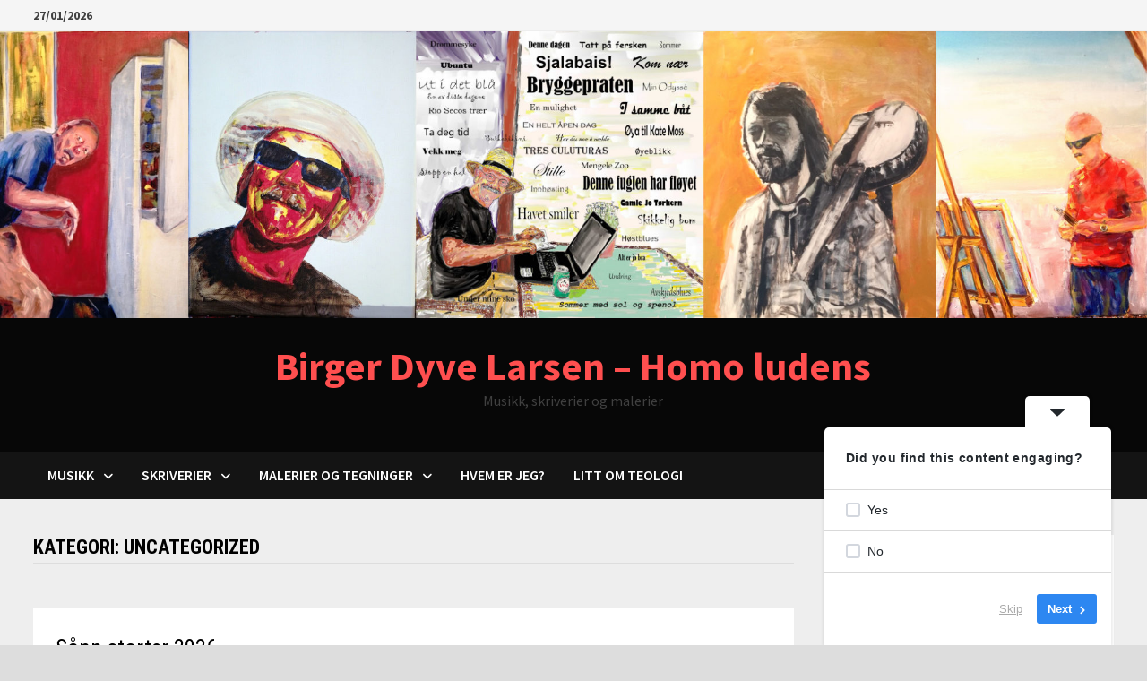

--- FILE ---
content_type: text/html; charset=UTF-8
request_url: https://baglerlarsen.net/category/uncategorized/
body_size: 20187
content:
<!doctype html>
<html lang="nb-NO">
<head>
	<meta charset="UTF-8">
	<meta name="viewport" content="width=device-width, initial-scale=1">
	<link rel="profile" href="https://gmpg.org/xfn/11">

	<title>Uncategorized &#8211; Birger Dyve Larsen &#8211; Homo ludens</title>

	  <meta name='robots' content='max-image-preview:large' />
<link rel='dns-prefetch' href='//fonts.googleapis.com' />
<link rel="alternate" type="application/rss+xml" title="Birger Dyve Larsen - Homo ludens &raquo; strøm" href="https://baglerlarsen.net/feed/" />
<link rel="alternate" type="application/rss+xml" title="Birger Dyve Larsen - Homo ludens &raquo; kommentarstrøm" href="https://baglerlarsen.net/comments/feed/" />
<link rel="alternate" type="application/rss+xml" title="Birger Dyve Larsen - Homo ludens &raquo; Uncategorized kategori-strøm" href="https://baglerlarsen.net/category/uncategorized/feed/" />
		<!-- This site uses the Google Analytics by ExactMetrics plugin v8.11.1 - Using Analytics tracking - https://www.exactmetrics.com/ -->
							<script src="//www.googletagmanager.com/gtag/js?id=G-JB038WZ23N"  data-cfasync="false" data-wpfc-render="false" type="text/javascript" async></script>
			<script data-cfasync="false" data-wpfc-render="false" type="text/javascript">
				var em_version = '8.11.1';
				var em_track_user = true;
				var em_no_track_reason = '';
								var ExactMetricsDefaultLocations = {"page_location":"https:\/\/baglerlarsen.net\/category\/uncategorized\/"};
								if ( typeof ExactMetricsPrivacyGuardFilter === 'function' ) {
					var ExactMetricsLocations = (typeof ExactMetricsExcludeQuery === 'object') ? ExactMetricsPrivacyGuardFilter( ExactMetricsExcludeQuery ) : ExactMetricsPrivacyGuardFilter( ExactMetricsDefaultLocations );
				} else {
					var ExactMetricsLocations = (typeof ExactMetricsExcludeQuery === 'object') ? ExactMetricsExcludeQuery : ExactMetricsDefaultLocations;
				}

								var disableStrs = [
										'ga-disable-G-JB038WZ23N',
									];

				/* Function to detect opted out users */
				function __gtagTrackerIsOptedOut() {
					for (var index = 0; index < disableStrs.length; index++) {
						if (document.cookie.indexOf(disableStrs[index] + '=true') > -1) {
							return true;
						}
					}

					return false;
				}

				/* Disable tracking if the opt-out cookie exists. */
				if (__gtagTrackerIsOptedOut()) {
					for (var index = 0; index < disableStrs.length; index++) {
						window[disableStrs[index]] = true;
					}
				}

				/* Opt-out function */
				function __gtagTrackerOptout() {
					for (var index = 0; index < disableStrs.length; index++) {
						document.cookie = disableStrs[index] + '=true; expires=Thu, 31 Dec 2099 23:59:59 UTC; path=/';
						window[disableStrs[index]] = true;
					}
				}

				if ('undefined' === typeof gaOptout) {
					function gaOptout() {
						__gtagTrackerOptout();
					}
				}
								window.dataLayer = window.dataLayer || [];

				window.ExactMetricsDualTracker = {
					helpers: {},
					trackers: {},
				};
				if (em_track_user) {
					function __gtagDataLayer() {
						dataLayer.push(arguments);
					}

					function __gtagTracker(type, name, parameters) {
						if (!parameters) {
							parameters = {};
						}

						if (parameters.send_to) {
							__gtagDataLayer.apply(null, arguments);
							return;
						}

						if (type === 'event') {
														parameters.send_to = exactmetrics_frontend.v4_id;
							var hookName = name;
							if (typeof parameters['event_category'] !== 'undefined') {
								hookName = parameters['event_category'] + ':' + name;
							}

							if (typeof ExactMetricsDualTracker.trackers[hookName] !== 'undefined') {
								ExactMetricsDualTracker.trackers[hookName](parameters);
							} else {
								__gtagDataLayer('event', name, parameters);
							}
							
						} else {
							__gtagDataLayer.apply(null, arguments);
						}
					}

					__gtagTracker('js', new Date());
					__gtagTracker('set', {
						'developer_id.dNDMyYj': true,
											});
					if ( ExactMetricsLocations.page_location ) {
						__gtagTracker('set', ExactMetricsLocations);
					}
										__gtagTracker('config', 'G-JB038WZ23N', {"forceSSL":"true"} );
										window.gtag = __gtagTracker;										(function () {
						/* https://developers.google.com/analytics/devguides/collection/analyticsjs/ */
						/* ga and __gaTracker compatibility shim. */
						var noopfn = function () {
							return null;
						};
						var newtracker = function () {
							return new Tracker();
						};
						var Tracker = function () {
							return null;
						};
						var p = Tracker.prototype;
						p.get = noopfn;
						p.set = noopfn;
						p.send = function () {
							var args = Array.prototype.slice.call(arguments);
							args.unshift('send');
							__gaTracker.apply(null, args);
						};
						var __gaTracker = function () {
							var len = arguments.length;
							if (len === 0) {
								return;
							}
							var f = arguments[len - 1];
							if (typeof f !== 'object' || f === null || typeof f.hitCallback !== 'function') {
								if ('send' === arguments[0]) {
									var hitConverted, hitObject = false, action;
									if ('event' === arguments[1]) {
										if ('undefined' !== typeof arguments[3]) {
											hitObject = {
												'eventAction': arguments[3],
												'eventCategory': arguments[2],
												'eventLabel': arguments[4],
												'value': arguments[5] ? arguments[5] : 1,
											}
										}
									}
									if ('pageview' === arguments[1]) {
										if ('undefined' !== typeof arguments[2]) {
											hitObject = {
												'eventAction': 'page_view',
												'page_path': arguments[2],
											}
										}
									}
									if (typeof arguments[2] === 'object') {
										hitObject = arguments[2];
									}
									if (typeof arguments[5] === 'object') {
										Object.assign(hitObject, arguments[5]);
									}
									if ('undefined' !== typeof arguments[1].hitType) {
										hitObject = arguments[1];
										if ('pageview' === hitObject.hitType) {
											hitObject.eventAction = 'page_view';
										}
									}
									if (hitObject) {
										action = 'timing' === arguments[1].hitType ? 'timing_complete' : hitObject.eventAction;
										hitConverted = mapArgs(hitObject);
										__gtagTracker('event', action, hitConverted);
									}
								}
								return;
							}

							function mapArgs(args) {
								var arg, hit = {};
								var gaMap = {
									'eventCategory': 'event_category',
									'eventAction': 'event_action',
									'eventLabel': 'event_label',
									'eventValue': 'event_value',
									'nonInteraction': 'non_interaction',
									'timingCategory': 'event_category',
									'timingVar': 'name',
									'timingValue': 'value',
									'timingLabel': 'event_label',
									'page': 'page_path',
									'location': 'page_location',
									'title': 'page_title',
									'referrer' : 'page_referrer',
								};
								for (arg in args) {
																		if (!(!args.hasOwnProperty(arg) || !gaMap.hasOwnProperty(arg))) {
										hit[gaMap[arg]] = args[arg];
									} else {
										hit[arg] = args[arg];
									}
								}
								return hit;
							}

							try {
								f.hitCallback();
							} catch (ex) {
							}
						};
						__gaTracker.create = newtracker;
						__gaTracker.getByName = newtracker;
						__gaTracker.getAll = function () {
							return [];
						};
						__gaTracker.remove = noopfn;
						__gaTracker.loaded = true;
						window['__gaTracker'] = __gaTracker;
					})();
									} else {
										console.log("");
					(function () {
						function __gtagTracker() {
							return null;
						}

						window['__gtagTracker'] = __gtagTracker;
						window['gtag'] = __gtagTracker;
					})();
									}
			</script>
							<!-- / Google Analytics by ExactMetrics -->
		<style id='wp-img-auto-sizes-contain-inline-css' type='text/css'>
img:is([sizes=auto i],[sizes^="auto," i]){contain-intrinsic-size:3000px 1500px}
/*# sourceURL=wp-img-auto-sizes-contain-inline-css */
</style>
<style id='wp-emoji-styles-inline-css' type='text/css'>

	img.wp-smiley, img.emoji {
		display: inline !important;
		border: none !important;
		box-shadow: none !important;
		height: 1em !important;
		width: 1em !important;
		margin: 0 0.07em !important;
		vertical-align: -0.1em !important;
		background: none !important;
		padding: 0 !important;
	}
/*# sourceURL=wp-emoji-styles-inline-css */
</style>
<style id='wp-block-library-inline-css' type='text/css'>
:root{--wp-block-synced-color:#7a00df;--wp-block-synced-color--rgb:122,0,223;--wp-bound-block-color:var(--wp-block-synced-color);--wp-editor-canvas-background:#ddd;--wp-admin-theme-color:#007cba;--wp-admin-theme-color--rgb:0,124,186;--wp-admin-theme-color-darker-10:#006ba1;--wp-admin-theme-color-darker-10--rgb:0,107,160.5;--wp-admin-theme-color-darker-20:#005a87;--wp-admin-theme-color-darker-20--rgb:0,90,135;--wp-admin-border-width-focus:2px}@media (min-resolution:192dpi){:root{--wp-admin-border-width-focus:1.5px}}.wp-element-button{cursor:pointer}:root .has-very-light-gray-background-color{background-color:#eee}:root .has-very-dark-gray-background-color{background-color:#313131}:root .has-very-light-gray-color{color:#eee}:root .has-very-dark-gray-color{color:#313131}:root .has-vivid-green-cyan-to-vivid-cyan-blue-gradient-background{background:linear-gradient(135deg,#00d084,#0693e3)}:root .has-purple-crush-gradient-background{background:linear-gradient(135deg,#34e2e4,#4721fb 50%,#ab1dfe)}:root .has-hazy-dawn-gradient-background{background:linear-gradient(135deg,#faaca8,#dad0ec)}:root .has-subdued-olive-gradient-background{background:linear-gradient(135deg,#fafae1,#67a671)}:root .has-atomic-cream-gradient-background{background:linear-gradient(135deg,#fdd79a,#004a59)}:root .has-nightshade-gradient-background{background:linear-gradient(135deg,#330968,#31cdcf)}:root .has-midnight-gradient-background{background:linear-gradient(135deg,#020381,#2874fc)}:root{--wp--preset--font-size--normal:16px;--wp--preset--font-size--huge:42px}.has-regular-font-size{font-size:1em}.has-larger-font-size{font-size:2.625em}.has-normal-font-size{font-size:var(--wp--preset--font-size--normal)}.has-huge-font-size{font-size:var(--wp--preset--font-size--huge)}.has-text-align-center{text-align:center}.has-text-align-left{text-align:left}.has-text-align-right{text-align:right}.has-fit-text{white-space:nowrap!important}#end-resizable-editor-section{display:none}.aligncenter{clear:both}.items-justified-left{justify-content:flex-start}.items-justified-center{justify-content:center}.items-justified-right{justify-content:flex-end}.items-justified-space-between{justify-content:space-between}.screen-reader-text{border:0;clip-path:inset(50%);height:1px;margin:-1px;overflow:hidden;padding:0;position:absolute;width:1px;word-wrap:normal!important}.screen-reader-text:focus{background-color:#ddd;clip-path:none;color:#444;display:block;font-size:1em;height:auto;left:5px;line-height:normal;padding:15px 23px 14px;text-decoration:none;top:5px;width:auto;z-index:100000}html :where(.has-border-color){border-style:solid}html :where([style*=border-top-color]){border-top-style:solid}html :where([style*=border-right-color]){border-right-style:solid}html :where([style*=border-bottom-color]){border-bottom-style:solid}html :where([style*=border-left-color]){border-left-style:solid}html :where([style*=border-width]){border-style:solid}html :where([style*=border-top-width]){border-top-style:solid}html :where([style*=border-right-width]){border-right-style:solid}html :where([style*=border-bottom-width]){border-bottom-style:solid}html :where([style*=border-left-width]){border-left-style:solid}html :where(img[class*=wp-image-]){height:auto;max-width:100%}:where(figure){margin:0 0 1em}html :where(.is-position-sticky){--wp-admin--admin-bar--position-offset:var(--wp-admin--admin-bar--height,0px)}@media screen and (max-width:600px){html :where(.is-position-sticky){--wp-admin--admin-bar--position-offset:0px}}

/*# sourceURL=wp-block-library-inline-css */
</style><style id='wp-block-image-inline-css' type='text/css'>
.wp-block-image>a,.wp-block-image>figure>a{display:inline-block}.wp-block-image img{box-sizing:border-box;height:auto;max-width:100%;vertical-align:bottom}@media not (prefers-reduced-motion){.wp-block-image img.hide{visibility:hidden}.wp-block-image img.show{animation:show-content-image .4s}}.wp-block-image[style*=border-radius] img,.wp-block-image[style*=border-radius]>a{border-radius:inherit}.wp-block-image.has-custom-border img{box-sizing:border-box}.wp-block-image.aligncenter{text-align:center}.wp-block-image.alignfull>a,.wp-block-image.alignwide>a{width:100%}.wp-block-image.alignfull img,.wp-block-image.alignwide img{height:auto;width:100%}.wp-block-image .aligncenter,.wp-block-image .alignleft,.wp-block-image .alignright,.wp-block-image.aligncenter,.wp-block-image.alignleft,.wp-block-image.alignright{display:table}.wp-block-image .aligncenter>figcaption,.wp-block-image .alignleft>figcaption,.wp-block-image .alignright>figcaption,.wp-block-image.aligncenter>figcaption,.wp-block-image.alignleft>figcaption,.wp-block-image.alignright>figcaption{caption-side:bottom;display:table-caption}.wp-block-image .alignleft{float:left;margin:.5em 1em .5em 0}.wp-block-image .alignright{float:right;margin:.5em 0 .5em 1em}.wp-block-image .aligncenter{margin-left:auto;margin-right:auto}.wp-block-image :where(figcaption){margin-bottom:1em;margin-top:.5em}.wp-block-image.is-style-circle-mask img{border-radius:9999px}@supports ((-webkit-mask-image:none) or (mask-image:none)) or (-webkit-mask-image:none){.wp-block-image.is-style-circle-mask img{border-radius:0;-webkit-mask-image:url('data:image/svg+xml;utf8,<svg viewBox="0 0 100 100" xmlns="http://www.w3.org/2000/svg"><circle cx="50" cy="50" r="50"/></svg>');mask-image:url('data:image/svg+xml;utf8,<svg viewBox="0 0 100 100" xmlns="http://www.w3.org/2000/svg"><circle cx="50" cy="50" r="50"/></svg>');mask-mode:alpha;-webkit-mask-position:center;mask-position:center;-webkit-mask-repeat:no-repeat;mask-repeat:no-repeat;-webkit-mask-size:contain;mask-size:contain}}:root :where(.wp-block-image.is-style-rounded img,.wp-block-image .is-style-rounded img){border-radius:9999px}.wp-block-image figure{margin:0}.wp-lightbox-container{display:flex;flex-direction:column;position:relative}.wp-lightbox-container img{cursor:zoom-in}.wp-lightbox-container img:hover+button{opacity:1}.wp-lightbox-container button{align-items:center;backdrop-filter:blur(16px) saturate(180%);background-color:#5a5a5a40;border:none;border-radius:4px;cursor:zoom-in;display:flex;height:20px;justify-content:center;opacity:0;padding:0;position:absolute;right:16px;text-align:center;top:16px;width:20px;z-index:100}@media not (prefers-reduced-motion){.wp-lightbox-container button{transition:opacity .2s ease}}.wp-lightbox-container button:focus-visible{outline:3px auto #5a5a5a40;outline:3px auto -webkit-focus-ring-color;outline-offset:3px}.wp-lightbox-container button:hover{cursor:pointer;opacity:1}.wp-lightbox-container button:focus{opacity:1}.wp-lightbox-container button:focus,.wp-lightbox-container button:hover,.wp-lightbox-container button:not(:hover):not(:active):not(.has-background){background-color:#5a5a5a40;border:none}.wp-lightbox-overlay{box-sizing:border-box;cursor:zoom-out;height:100vh;left:0;overflow:hidden;position:fixed;top:0;visibility:hidden;width:100%;z-index:100000}.wp-lightbox-overlay .close-button{align-items:center;cursor:pointer;display:flex;justify-content:center;min-height:40px;min-width:40px;padding:0;position:absolute;right:calc(env(safe-area-inset-right) + 16px);top:calc(env(safe-area-inset-top) + 16px);z-index:5000000}.wp-lightbox-overlay .close-button:focus,.wp-lightbox-overlay .close-button:hover,.wp-lightbox-overlay .close-button:not(:hover):not(:active):not(.has-background){background:none;border:none}.wp-lightbox-overlay .lightbox-image-container{height:var(--wp--lightbox-container-height);left:50%;overflow:hidden;position:absolute;top:50%;transform:translate(-50%,-50%);transform-origin:top left;width:var(--wp--lightbox-container-width);z-index:9999999999}.wp-lightbox-overlay .wp-block-image{align-items:center;box-sizing:border-box;display:flex;height:100%;justify-content:center;margin:0;position:relative;transform-origin:0 0;width:100%;z-index:3000000}.wp-lightbox-overlay .wp-block-image img{height:var(--wp--lightbox-image-height);min-height:var(--wp--lightbox-image-height);min-width:var(--wp--lightbox-image-width);width:var(--wp--lightbox-image-width)}.wp-lightbox-overlay .wp-block-image figcaption{display:none}.wp-lightbox-overlay button{background:none;border:none}.wp-lightbox-overlay .scrim{background-color:#fff;height:100%;opacity:.9;position:absolute;width:100%;z-index:2000000}.wp-lightbox-overlay.active{visibility:visible}@media not (prefers-reduced-motion){.wp-lightbox-overlay.active{animation:turn-on-visibility .25s both}.wp-lightbox-overlay.active img{animation:turn-on-visibility .35s both}.wp-lightbox-overlay.show-closing-animation:not(.active){animation:turn-off-visibility .35s both}.wp-lightbox-overlay.show-closing-animation:not(.active) img{animation:turn-off-visibility .25s both}.wp-lightbox-overlay.zoom.active{animation:none;opacity:1;visibility:visible}.wp-lightbox-overlay.zoom.active .lightbox-image-container{animation:lightbox-zoom-in .4s}.wp-lightbox-overlay.zoom.active .lightbox-image-container img{animation:none}.wp-lightbox-overlay.zoom.active .scrim{animation:turn-on-visibility .4s forwards}.wp-lightbox-overlay.zoom.show-closing-animation:not(.active){animation:none}.wp-lightbox-overlay.zoom.show-closing-animation:not(.active) .lightbox-image-container{animation:lightbox-zoom-out .4s}.wp-lightbox-overlay.zoom.show-closing-animation:not(.active) .lightbox-image-container img{animation:none}.wp-lightbox-overlay.zoom.show-closing-animation:not(.active) .scrim{animation:turn-off-visibility .4s forwards}}@keyframes show-content-image{0%{visibility:hidden}99%{visibility:hidden}to{visibility:visible}}@keyframes turn-on-visibility{0%{opacity:0}to{opacity:1}}@keyframes turn-off-visibility{0%{opacity:1;visibility:visible}99%{opacity:0;visibility:visible}to{opacity:0;visibility:hidden}}@keyframes lightbox-zoom-in{0%{transform:translate(calc((-100vw + var(--wp--lightbox-scrollbar-width))/2 + var(--wp--lightbox-initial-left-position)),calc(-50vh + var(--wp--lightbox-initial-top-position))) scale(var(--wp--lightbox-scale))}to{transform:translate(-50%,-50%) scale(1)}}@keyframes lightbox-zoom-out{0%{transform:translate(-50%,-50%) scale(1);visibility:visible}99%{visibility:visible}to{transform:translate(calc((-100vw + var(--wp--lightbox-scrollbar-width))/2 + var(--wp--lightbox-initial-left-position)),calc(-50vh + var(--wp--lightbox-initial-top-position))) scale(var(--wp--lightbox-scale));visibility:hidden}}
/*# sourceURL=https://baglerlarsen.net/wp-includes/blocks/image/style.min.css */
</style>
<style id='wp-block-image-theme-inline-css' type='text/css'>
:root :where(.wp-block-image figcaption){color:#555;font-size:13px;text-align:center}.is-dark-theme :root :where(.wp-block-image figcaption){color:#ffffffa6}.wp-block-image{margin:0 0 1em}
/*# sourceURL=https://baglerlarsen.net/wp-includes/blocks/image/theme.min.css */
</style>
<style id='wp-block-columns-inline-css' type='text/css'>
.wp-block-columns{box-sizing:border-box;display:flex;flex-wrap:wrap!important}@media (min-width:782px){.wp-block-columns{flex-wrap:nowrap!important}}.wp-block-columns{align-items:normal!important}.wp-block-columns.are-vertically-aligned-top{align-items:flex-start}.wp-block-columns.are-vertically-aligned-center{align-items:center}.wp-block-columns.are-vertically-aligned-bottom{align-items:flex-end}@media (max-width:781px){.wp-block-columns:not(.is-not-stacked-on-mobile)>.wp-block-column{flex-basis:100%!important}}@media (min-width:782px){.wp-block-columns:not(.is-not-stacked-on-mobile)>.wp-block-column{flex-basis:0;flex-grow:1}.wp-block-columns:not(.is-not-stacked-on-mobile)>.wp-block-column[style*=flex-basis]{flex-grow:0}}.wp-block-columns.is-not-stacked-on-mobile{flex-wrap:nowrap!important}.wp-block-columns.is-not-stacked-on-mobile>.wp-block-column{flex-basis:0;flex-grow:1}.wp-block-columns.is-not-stacked-on-mobile>.wp-block-column[style*=flex-basis]{flex-grow:0}:where(.wp-block-columns){margin-bottom:1.75em}:where(.wp-block-columns.has-background){padding:1.25em 2.375em}.wp-block-column{flex-grow:1;min-width:0;overflow-wrap:break-word;word-break:break-word}.wp-block-column.is-vertically-aligned-top{align-self:flex-start}.wp-block-column.is-vertically-aligned-center{align-self:center}.wp-block-column.is-vertically-aligned-bottom{align-self:flex-end}.wp-block-column.is-vertically-aligned-stretch{align-self:stretch}.wp-block-column.is-vertically-aligned-bottom,.wp-block-column.is-vertically-aligned-center,.wp-block-column.is-vertically-aligned-top{width:100%}
/*# sourceURL=https://baglerlarsen.net/wp-includes/blocks/columns/style.min.css */
</style>
<style id='wp-block-paragraph-inline-css' type='text/css'>
.is-small-text{font-size:.875em}.is-regular-text{font-size:1em}.is-large-text{font-size:2.25em}.is-larger-text{font-size:3em}.has-drop-cap:not(:focus):first-letter{float:left;font-size:8.4em;font-style:normal;font-weight:100;line-height:.68;margin:.05em .1em 0 0;text-transform:uppercase}body.rtl .has-drop-cap:not(:focus):first-letter{float:none;margin-left:.1em}p.has-drop-cap.has-background{overflow:hidden}:root :where(p.has-background){padding:1.25em 2.375em}:where(p.has-text-color:not(.has-link-color)) a{color:inherit}p.has-text-align-left[style*="writing-mode:vertical-lr"],p.has-text-align-right[style*="writing-mode:vertical-rl"]{rotate:180deg}
/*# sourceURL=https://baglerlarsen.net/wp-includes/blocks/paragraph/style.min.css */
</style>
<style id='global-styles-inline-css' type='text/css'>
:root{--wp--preset--aspect-ratio--square: 1;--wp--preset--aspect-ratio--4-3: 4/3;--wp--preset--aspect-ratio--3-4: 3/4;--wp--preset--aspect-ratio--3-2: 3/2;--wp--preset--aspect-ratio--2-3: 2/3;--wp--preset--aspect-ratio--16-9: 16/9;--wp--preset--aspect-ratio--9-16: 9/16;--wp--preset--color--black: #000000;--wp--preset--color--cyan-bluish-gray: #abb8c3;--wp--preset--color--white: #ffffff;--wp--preset--color--pale-pink: #f78da7;--wp--preset--color--vivid-red: #cf2e2e;--wp--preset--color--luminous-vivid-orange: #ff6900;--wp--preset--color--luminous-vivid-amber: #fcb900;--wp--preset--color--light-green-cyan: #7bdcb5;--wp--preset--color--vivid-green-cyan: #00d084;--wp--preset--color--pale-cyan-blue: #8ed1fc;--wp--preset--color--vivid-cyan-blue: #0693e3;--wp--preset--color--vivid-purple: #9b51e0;--wp--preset--gradient--vivid-cyan-blue-to-vivid-purple: linear-gradient(135deg,rgb(6,147,227) 0%,rgb(155,81,224) 100%);--wp--preset--gradient--light-green-cyan-to-vivid-green-cyan: linear-gradient(135deg,rgb(122,220,180) 0%,rgb(0,208,130) 100%);--wp--preset--gradient--luminous-vivid-amber-to-luminous-vivid-orange: linear-gradient(135deg,rgb(252,185,0) 0%,rgb(255,105,0) 100%);--wp--preset--gradient--luminous-vivid-orange-to-vivid-red: linear-gradient(135deg,rgb(255,105,0) 0%,rgb(207,46,46) 100%);--wp--preset--gradient--very-light-gray-to-cyan-bluish-gray: linear-gradient(135deg,rgb(238,238,238) 0%,rgb(169,184,195) 100%);--wp--preset--gradient--cool-to-warm-spectrum: linear-gradient(135deg,rgb(74,234,220) 0%,rgb(151,120,209) 20%,rgb(207,42,186) 40%,rgb(238,44,130) 60%,rgb(251,105,98) 80%,rgb(254,248,76) 100%);--wp--preset--gradient--blush-light-purple: linear-gradient(135deg,rgb(255,206,236) 0%,rgb(152,150,240) 100%);--wp--preset--gradient--blush-bordeaux: linear-gradient(135deg,rgb(254,205,165) 0%,rgb(254,45,45) 50%,rgb(107,0,62) 100%);--wp--preset--gradient--luminous-dusk: linear-gradient(135deg,rgb(255,203,112) 0%,rgb(199,81,192) 50%,rgb(65,88,208) 100%);--wp--preset--gradient--pale-ocean: linear-gradient(135deg,rgb(255,245,203) 0%,rgb(182,227,212) 50%,rgb(51,167,181) 100%);--wp--preset--gradient--electric-grass: linear-gradient(135deg,rgb(202,248,128) 0%,rgb(113,206,126) 100%);--wp--preset--gradient--midnight: linear-gradient(135deg,rgb(2,3,129) 0%,rgb(40,116,252) 100%);--wp--preset--font-size--small: 13px;--wp--preset--font-size--medium: 20px;--wp--preset--font-size--large: 36px;--wp--preset--font-size--x-large: 42px;--wp--preset--spacing--20: 0.44rem;--wp--preset--spacing--30: 0.67rem;--wp--preset--spacing--40: 1rem;--wp--preset--spacing--50: 1.5rem;--wp--preset--spacing--60: 2.25rem;--wp--preset--spacing--70: 3.38rem;--wp--preset--spacing--80: 5.06rem;--wp--preset--shadow--natural: 6px 6px 9px rgba(0, 0, 0, 0.2);--wp--preset--shadow--deep: 12px 12px 50px rgba(0, 0, 0, 0.4);--wp--preset--shadow--sharp: 6px 6px 0px rgba(0, 0, 0, 0.2);--wp--preset--shadow--outlined: 6px 6px 0px -3px rgb(255, 255, 255), 6px 6px rgb(0, 0, 0);--wp--preset--shadow--crisp: 6px 6px 0px rgb(0, 0, 0);}:where(.is-layout-flex){gap: 0.5em;}:where(.is-layout-grid){gap: 0.5em;}body .is-layout-flex{display: flex;}.is-layout-flex{flex-wrap: wrap;align-items: center;}.is-layout-flex > :is(*, div){margin: 0;}body .is-layout-grid{display: grid;}.is-layout-grid > :is(*, div){margin: 0;}:where(.wp-block-columns.is-layout-flex){gap: 2em;}:where(.wp-block-columns.is-layout-grid){gap: 2em;}:where(.wp-block-post-template.is-layout-flex){gap: 1.25em;}:where(.wp-block-post-template.is-layout-grid){gap: 1.25em;}.has-black-color{color: var(--wp--preset--color--black) !important;}.has-cyan-bluish-gray-color{color: var(--wp--preset--color--cyan-bluish-gray) !important;}.has-white-color{color: var(--wp--preset--color--white) !important;}.has-pale-pink-color{color: var(--wp--preset--color--pale-pink) !important;}.has-vivid-red-color{color: var(--wp--preset--color--vivid-red) !important;}.has-luminous-vivid-orange-color{color: var(--wp--preset--color--luminous-vivid-orange) !important;}.has-luminous-vivid-amber-color{color: var(--wp--preset--color--luminous-vivid-amber) !important;}.has-light-green-cyan-color{color: var(--wp--preset--color--light-green-cyan) !important;}.has-vivid-green-cyan-color{color: var(--wp--preset--color--vivid-green-cyan) !important;}.has-pale-cyan-blue-color{color: var(--wp--preset--color--pale-cyan-blue) !important;}.has-vivid-cyan-blue-color{color: var(--wp--preset--color--vivid-cyan-blue) !important;}.has-vivid-purple-color{color: var(--wp--preset--color--vivid-purple) !important;}.has-black-background-color{background-color: var(--wp--preset--color--black) !important;}.has-cyan-bluish-gray-background-color{background-color: var(--wp--preset--color--cyan-bluish-gray) !important;}.has-white-background-color{background-color: var(--wp--preset--color--white) !important;}.has-pale-pink-background-color{background-color: var(--wp--preset--color--pale-pink) !important;}.has-vivid-red-background-color{background-color: var(--wp--preset--color--vivid-red) !important;}.has-luminous-vivid-orange-background-color{background-color: var(--wp--preset--color--luminous-vivid-orange) !important;}.has-luminous-vivid-amber-background-color{background-color: var(--wp--preset--color--luminous-vivid-amber) !important;}.has-light-green-cyan-background-color{background-color: var(--wp--preset--color--light-green-cyan) !important;}.has-vivid-green-cyan-background-color{background-color: var(--wp--preset--color--vivid-green-cyan) !important;}.has-pale-cyan-blue-background-color{background-color: var(--wp--preset--color--pale-cyan-blue) !important;}.has-vivid-cyan-blue-background-color{background-color: var(--wp--preset--color--vivid-cyan-blue) !important;}.has-vivid-purple-background-color{background-color: var(--wp--preset--color--vivid-purple) !important;}.has-black-border-color{border-color: var(--wp--preset--color--black) !important;}.has-cyan-bluish-gray-border-color{border-color: var(--wp--preset--color--cyan-bluish-gray) !important;}.has-white-border-color{border-color: var(--wp--preset--color--white) !important;}.has-pale-pink-border-color{border-color: var(--wp--preset--color--pale-pink) !important;}.has-vivid-red-border-color{border-color: var(--wp--preset--color--vivid-red) !important;}.has-luminous-vivid-orange-border-color{border-color: var(--wp--preset--color--luminous-vivid-orange) !important;}.has-luminous-vivid-amber-border-color{border-color: var(--wp--preset--color--luminous-vivid-amber) !important;}.has-light-green-cyan-border-color{border-color: var(--wp--preset--color--light-green-cyan) !important;}.has-vivid-green-cyan-border-color{border-color: var(--wp--preset--color--vivid-green-cyan) !important;}.has-pale-cyan-blue-border-color{border-color: var(--wp--preset--color--pale-cyan-blue) !important;}.has-vivid-cyan-blue-border-color{border-color: var(--wp--preset--color--vivid-cyan-blue) !important;}.has-vivid-purple-border-color{border-color: var(--wp--preset--color--vivid-purple) !important;}.has-vivid-cyan-blue-to-vivid-purple-gradient-background{background: var(--wp--preset--gradient--vivid-cyan-blue-to-vivid-purple) !important;}.has-light-green-cyan-to-vivid-green-cyan-gradient-background{background: var(--wp--preset--gradient--light-green-cyan-to-vivid-green-cyan) !important;}.has-luminous-vivid-amber-to-luminous-vivid-orange-gradient-background{background: var(--wp--preset--gradient--luminous-vivid-amber-to-luminous-vivid-orange) !important;}.has-luminous-vivid-orange-to-vivid-red-gradient-background{background: var(--wp--preset--gradient--luminous-vivid-orange-to-vivid-red) !important;}.has-very-light-gray-to-cyan-bluish-gray-gradient-background{background: var(--wp--preset--gradient--very-light-gray-to-cyan-bluish-gray) !important;}.has-cool-to-warm-spectrum-gradient-background{background: var(--wp--preset--gradient--cool-to-warm-spectrum) !important;}.has-blush-light-purple-gradient-background{background: var(--wp--preset--gradient--blush-light-purple) !important;}.has-blush-bordeaux-gradient-background{background: var(--wp--preset--gradient--blush-bordeaux) !important;}.has-luminous-dusk-gradient-background{background: var(--wp--preset--gradient--luminous-dusk) !important;}.has-pale-ocean-gradient-background{background: var(--wp--preset--gradient--pale-ocean) !important;}.has-electric-grass-gradient-background{background: var(--wp--preset--gradient--electric-grass) !important;}.has-midnight-gradient-background{background: var(--wp--preset--gradient--midnight) !important;}.has-small-font-size{font-size: var(--wp--preset--font-size--small) !important;}.has-medium-font-size{font-size: var(--wp--preset--font-size--medium) !important;}.has-large-font-size{font-size: var(--wp--preset--font-size--large) !important;}.has-x-large-font-size{font-size: var(--wp--preset--font-size--x-large) !important;}
:where(.wp-block-columns.is-layout-flex){gap: 2em;}:where(.wp-block-columns.is-layout-grid){gap: 2em;}
/*# sourceURL=global-styles-inline-css */
</style>
<style id='core-block-supports-inline-css' type='text/css'>
.wp-container-core-columns-is-layout-9d6595d7{flex-wrap:nowrap;}
/*# sourceURL=core-block-supports-inline-css */
</style>

<style id='classic-theme-styles-inline-css' type='text/css'>
/*! This file is auto-generated */
.wp-block-button__link{color:#fff;background-color:#32373c;border-radius:9999px;box-shadow:none;text-decoration:none;padding:calc(.667em + 2px) calc(1.333em + 2px);font-size:1.125em}.wp-block-file__button{background:#32373c;color:#fff;text-decoration:none}
/*# sourceURL=/wp-includes/css/classic-themes.min.css */
</style>
<link rel='stylesheet' id='wp-lightbox-2.min.css-css' href='https://baglerlarsen.net/wp-content/plugins/wp-lightbox-2/styles/lightbox.min.css?ver=1.3.4' type='text/css' media='all' />
<link rel='stylesheet' id='font-awesome-css' href='https://baglerlarsen.net/wp-content/themes/bam/assets/fonts/css/all.min.css?ver=6.7.2' type='text/css' media='all' />
<link rel='stylesheet' id='bam-style-css' href='https://baglerlarsen.net/wp-content/themes/bam/style.css?ver=1.3.5' type='text/css' media='all' />
<link rel='stylesheet' id='bam-google-fonts-css' href='https://fonts.googleapis.com/css?family=Source+Sans+Pro%3A100%2C200%2C300%2C400%2C500%2C600%2C700%2C800%2C900%2C100i%2C200i%2C300i%2C400i%2C500i%2C600i%2C700i%2C800i%2C900i|Roboto+Condensed%3A100%2C200%2C300%2C400%2C500%2C600%2C700%2C800%2C900%2C100i%2C200i%2C300i%2C400i%2C500i%2C600i%2C700i%2C800i%2C900i%26subset%3Dlatin' type='text/css' media='all' />
<script type="text/javascript" src="https://baglerlarsen.net/wp-content/plugins/google-analytics-dashboard-for-wp/assets/js/frontend-gtag.min.js?ver=8.11.1" id="exactmetrics-frontend-script-js" async="async" data-wp-strategy="async"></script>
<script data-cfasync="false" data-wpfc-render="false" type="text/javascript" id='exactmetrics-frontend-script-js-extra'>/* <![CDATA[ */
var exactmetrics_frontend = {"js_events_tracking":"true","download_extensions":"zip,mp3,mpeg,pdf,docx,pptx,xlsx,rar","inbound_paths":"[{\"path\":\"\\\/go\\\/\",\"label\":\"affiliate\"},{\"path\":\"\\\/recommend\\\/\",\"label\":\"affiliate\"}]","home_url":"https:\/\/baglerlarsen.net","hash_tracking":"false","v4_id":"G-JB038WZ23N"};/* ]]> */
</script>
<script type="text/javascript" src="https://baglerlarsen.net/wp-includes/js/jquery/jquery.min.js?ver=3.7.1" id="jquery-core-js"></script>
<script type="text/javascript" src="https://baglerlarsen.net/wp-includes/js/jquery/jquery-migrate.min.js?ver=3.4.1" id="jquery-migrate-js"></script>
<style type="text/css" id="custom-background-css">
body.custom-background { background-image: url("https://baglerlarsen.net/wp-content/uploads/2020/03/mars-2_Painting.jpg"); background-position: left top; background-size: cover; background-repeat: no-repeat; background-attachment: fixed; }
</style>
	<link rel="icon" href="https://baglerlarsen.net/wp-content/uploads/2012/12/cropped-DSC_3621-1-32x32.jpg" sizes="32x32" />
<link rel="icon" href="https://baglerlarsen.net/wp-content/uploads/2012/12/cropped-DSC_3621-1-192x192.jpg" sizes="192x192" />
<link rel="apple-touch-icon" href="https://baglerlarsen.net/wp-content/uploads/2012/12/cropped-DSC_3621-1-180x180.jpg" />
<meta name="msapplication-TileImage" content="https://baglerlarsen.net/wp-content/uploads/2012/12/cropped-DSC_3621-1-270x270.jpg" />

		<style type="text/css" id="theme-custom-css">
			/* Header CSS */
                    body.boxed-layout #page {
                        max-width: 1608px;
                    }
                /* Color CSS */
                    .page-content a:hover,
                    .entry-content a:hover {
                        color: #00aeef;
                    }
                
                    body.boxed-layout.custom-background,
                    body.boxed-layout {
                        background-color: #dddddd;
                    }
                
                    body.boxed-layout.custom-background.separate-containers,
                    body.boxed-layout.separate-containers {
                        background-color: #dddddd;
                    }
                
                    body.wide-layout.custom-background.separate-containers,
                    body.wide-layout.separate-containers {
                        background-color: #eeeeee;
                    }
                /* Header CSS */
                        .site-header.default-style .main-navigation ul li a, .site-header.default-style .bam-search-button-icon, .site-header.default-style .menu-toggle { line-height: 53px; }
                        .site-header.default-style .main-navigation ul ul li a { line-height: 1.3; }
                        .site-header.default-style .bam-search-box-container { top: 53px }
                    
                        .site-header.default-style { background-color: #070707; }		</style>

	<link rel='stylesheet' id='userfeedback-frontend-styles-css' href='https://baglerlarsen.net/wp-content/plugins/userfeedback-lite/assets/vue/css/frontend.css?ver=1.10.1' type='text/css' media='all' />
</head>

<body data-rsssl=1 class="archive category category-uncategorized category-1 custom-background wp-embed-responsive wp-theme-bam hfeed boxed-layout right-sidebar separate-containers">



<div id="page" class="site">
	<a class="skip-link screen-reader-text" href="#content">Gå til innhold</a>

	
<div id="topbar" class="bam-topbar clearfix">

    <div class="container">

                    <span class="bam-date">27/01/2026</span>
        
        
        
    </div>

</div>
	


<header id="masthead" class="site-header default-style">

    
    
<div class="th-header-image clearfix"><img src="https://baglerlarsen.net/wp-content/uploads/2020/10/cropped-untitled.jpg" height="500" width="2000" alt="" /></div>
<div id="site-header-inner" class="clearfix container center-logo">

    <div class="site-branding">
    <div class="site-branding-inner">

        
        <div class="site-branding-text">
                            <p class="site-title"><a href="https://baglerlarsen.net/" rel="home">Birger Dyve Larsen &#8211; Homo ludens</a></p>
                                <p class="site-description">Musikk, skriverier og malerier</p>
                    </div><!-- .site-branding-text -->

    </div><!-- .site-branding-inner -->
</div><!-- .site-branding -->
        
</div><!-- #site-header-inner -->



<nav id="site-navigation" class="main-navigation">

    <div id="site-navigation-inner" class="container align-left show-search">
        
        <div class="menu-hovedmeny-container"><ul id="primary-menu" class="menu"><li id="menu-item-636" class="menu-item menu-item-type-post_type menu-item-object-page menu-item-has-children menu-item-636"><a href="https://baglerlarsen.net/my-music/">Musikk</a>
<ul class="sub-menu">
	<li id="menu-item-3667" class="menu-item menu-item-type-post_type menu-item-object-page menu-item-3667"><a href="https://baglerlarsen.net/my-music/">My music</a></li>
	<li id="menu-item-1878" class="menu-item menu-item-type-post_type menu-item-object-post menu-item-has-children menu-item-1878"><a href="https://baglerlarsen.net/bollaer-blues/">Bollær &#038; Blues</a>
	<ul class="sub-menu">
		<li id="menu-item-4460" class="menu-item menu-item-type-post_type menu-item-object-page menu-item-4460"><a href="https://baglerlarsen.net/my-music/bollaer-blues-opptak/">Bollær &amp; Blues opptak</a></li>
	</ul>
</li>
	<li id="menu-item-1919" class="menu-item menu-item-type-post_type menu-item-object-page menu-item-1919"><a href="https://baglerlarsen.net/my-music/samarbeid-med-jostein-lingan/">Samarbeid med Jostein Lingan</a></li>
	<li id="menu-item-1903" class="menu-item menu-item-type-post_type menu-item-object-page menu-item-1903"><a href="https://baglerlarsen.net/my-music/my-music-samarbeid-med-arne-bent-rismyhr/">Samarbeid med Arne Bent Rismyhr</a></li>
	<li id="menu-item-26" class="menu-item menu-item-type-post_type menu-item-object-page menu-item-26"><a href="https://baglerlarsen.net/my-music/band/">Band</a></li>
</ul>
</li>
<li id="menu-item-1768" class="menu-item menu-item-type-post_type menu-item-object-page menu-item-has-children menu-item-1768"><a href="https://baglerlarsen.net/www-bryggepraten-no/" title="Bryggepraten">Skriverier</a>
<ul class="sub-menu">
	<li id="menu-item-2648" class="menu-item menu-item-type-post_type menu-item-object-page menu-item-2648"><a href="https://baglerlarsen.net/axarcaskriblerier/">Axarcaskriblerier</a></li>
	<li id="menu-item-1829" class="menu-item menu-item-type-post_type menu-item-object-page menu-item-1829"><a href="https://baglerlarsen.net/www-bryggepraten-no/skriverier-tekster/">Tekster (hele teksten)</a></li>
	<li id="menu-item-1819" class="menu-item menu-item-type-post_type menu-item-object-page menu-item-1819"><a href="https://baglerlarsen.net/www-bryggepraten-no/om-bryggepraten/">Om Bryggepraten</a></li>
	<li id="menu-item-1820" class="menu-item menu-item-type-post_type menu-item-object-page menu-item-has-children menu-item-1820"><a href="https://baglerlarsen.net/www-bryggepraten-no/denne-fuglen-har-floyet/">Bøker</a>
	<ul class="sub-menu">
		<li id="menu-item-4225" class="menu-item menu-item-type-post_type menu-item-object-post menu-item-4225"><a href="https://baglerlarsen.net/bryggepraten-2-2/">Bryggepraten 2</a></li>
		<li id="menu-item-3933" class="menu-item menu-item-type-post_type menu-item-object-page menu-item-3933"><a href="https://baglerlarsen.net/www-bryggepraten-no/underveis-kan-du-late-som-du-flyr/">Underveis kan du late som du flyr</a></li>
		<li id="menu-item-2483" class="menu-item menu-item-type-post_type menu-item-object-page menu-item-2483"><a href="https://baglerlarsen.net/www-bryggepraten-no/veiene-inn/">Veiene inn</a></li>
		<li id="menu-item-1891" class="menu-item menu-item-type-post_type menu-item-object-post menu-item-1891"><a href="https://baglerlarsen.net/denne-fuglen-har-floyet-2/">Denna fævvæln har flydd</a></li>
		<li id="menu-item-1904" class="menu-item menu-item-type-post_type menu-item-object-post menu-item-1904"><a href="https://baglerlarsen.net/anmeldelse/">Anmeldelse av &laquo;Denne fuglen har fløyet&raquo;</a></li>
		<li id="menu-item-1994" class="menu-item menu-item-type-post_type menu-item-object-post menu-item-1994"><a href="https://baglerlarsen.net/boka-har-kommet/">Bryggepraten &#8211; Boka har kommet</a></li>
	</ul>
</li>
</ul>
</li>
<li id="menu-item-386" class="menu-item menu-item-type-post_type menu-item-object-page menu-item-has-children menu-item-386"><a href="https://baglerlarsen.net/galleries-2/">Malerier og tegninger</a>
<ul class="sub-menu">
	<li id="menu-item-2799" class="menu-item menu-item-type-post_type menu-item-object-page menu-item-2799"><a href="https://baglerlarsen.net/galleries-2/tegninger-og-malerier-fra-frigiliana/">Tegninger og malerier fra Frigiliana</a></li>
	<li id="menu-item-3313" class="menu-item menu-item-type-post_type menu-item-object-page menu-item-3313"><a href="https://baglerlarsen.net/galleries-2/tegninger/">Tegninger</a></li>
	<li id="menu-item-4031" class="menu-item menu-item-type-post_type menu-item-object-page menu-item-4031"><a href="https://baglerlarsen.net/galleries-2/digitale-tegninger-malerier/">Digitale tegninger/malerier</a></li>
	<li id="menu-item-2683" class="menu-item menu-item-type-post_type menu-item-object-page menu-item-2683"><a href="https://baglerlarsen.net/bryggeprat-malerier/">Bryggeprat malerier</a></li>
	<li id="menu-item-3205" class="menu-item menu-item-type-post_type menu-item-object-post menu-item-3205"><a href="https://baglerlarsen.net/axarcaflisebilder/">Axarcaflisebilder</a></li>
	<li id="menu-item-91" class="menu-item menu-item-type-post_type menu-item-object-page menu-item-91"><a href="https://baglerlarsen.net/galleries-2/gallery-spain/">Spain</a></li>
	<li id="menu-item-15" class="menu-item menu-item-type-post_type menu-item-object-page menu-item-15"><a href="https://baglerlarsen.net/galleries-2/gallery-music/">Music paintings</a></li>
	<li id="menu-item-90" class="menu-item menu-item-type-post_type menu-item-object-page menu-item-90"><a href="https://baglerlarsen.net/galleries-2/gallery-people/">People</a></li>
	<li id="menu-item-89" class="menu-item menu-item-type-post_type menu-item-object-page menu-item-89"><a href="https://baglerlarsen.net/galleries-2/gallery-nautic/">Nautic</a></li>
	<li id="menu-item-98" class="menu-item menu-item-type-post_type menu-item-object-page menu-item-98"><a href="https://baglerlarsen.net/galleries-2/kroki-croquis/">Croquis</a></li>
	<li id="menu-item-88" class="menu-item menu-item-type-post_type menu-item-object-page menu-item-88"><a href="https://baglerlarsen.net/galleries-2/gallery-miscellaneous/">miscellaneous</a></li>
</ul>
</li>
<li id="menu-item-40" class="menu-item menu-item-type-post_type menu-item-object-page menu-item-40"><a href="https://baglerlarsen.net/hvem-er-jeg/">Hvem er jeg?</a></li>
<li id="menu-item-4100" class="menu-item menu-item-type-post_type menu-item-object-page menu-item-4100"><a href="https://baglerlarsen.net/rettsoppgjoret-mot-ns-prestene/">Litt om teologi</a></li>
</ul></div><div class="bam-search-button-icon">
    <i class="fas fa-search" aria-hidden="true"></i>
</div>
<div class="bam-search-box-container">
    <div class="bam-search-box">
        <form role="search" method="get" class="search-form" action="https://baglerlarsen.net/">
				<label>
					<span class="screen-reader-text">Søk etter:</span>
					<input type="search" class="search-field" placeholder="Søk &hellip;" value="" name="s" />
				</label>
				<input type="submit" class="search-submit" value="Søk" />
			</form>    </div><!-- th-search-box -->
</div><!-- .th-search-box-container -->

        <button class="menu-toggle" aria-controls="primary-menu" aria-expanded="false" data-toggle-target=".mobile-navigation"><i class="fas fa-bars"></i>Meny</button>
        
    </div><!-- .container -->
    
</nav><!-- #site-navigation -->
<div class="mobile-dropdown">
    <nav class="mobile-navigation">
        <div class="menu-hovedmeny-container"><ul id="primary-menu-mobile" class="menu"><li class="menu-item menu-item-type-post_type menu-item-object-page menu-item-has-children menu-item-636"><a href="https://baglerlarsen.net/my-music/">Musikk</a><button class="dropdown-toggle" data-toggle-target=".mobile-navigation .menu-item-636 > .sub-menu" aria-expanded="false"><span class="screen-reader-text">Show sub menu</span></button>
<ul class="sub-menu">
	<li class="menu-item menu-item-type-post_type menu-item-object-page menu-item-3667"><a href="https://baglerlarsen.net/my-music/">My music</a></li>
	<li class="menu-item menu-item-type-post_type menu-item-object-post menu-item-has-children menu-item-1878"><a href="https://baglerlarsen.net/bollaer-blues/">Bollær &#038; Blues</a><button class="dropdown-toggle" data-toggle-target=".mobile-navigation .menu-item-1878 > .sub-menu" aria-expanded="false"><span class="screen-reader-text">Show sub menu</span></button>
	<ul class="sub-menu">
		<li class="menu-item menu-item-type-post_type menu-item-object-page menu-item-4460"><a href="https://baglerlarsen.net/my-music/bollaer-blues-opptak/">Bollær &amp; Blues opptak</a></li>
	</ul>
</li>
	<li class="menu-item menu-item-type-post_type menu-item-object-page menu-item-1919"><a href="https://baglerlarsen.net/my-music/samarbeid-med-jostein-lingan/">Samarbeid med Jostein Lingan</a></li>
	<li class="menu-item menu-item-type-post_type menu-item-object-page menu-item-1903"><a href="https://baglerlarsen.net/my-music/my-music-samarbeid-med-arne-bent-rismyhr/">Samarbeid med Arne Bent Rismyhr</a></li>
	<li class="menu-item menu-item-type-post_type menu-item-object-page menu-item-26"><a href="https://baglerlarsen.net/my-music/band/">Band</a></li>
</ul>
</li>
<li class="menu-item menu-item-type-post_type menu-item-object-page menu-item-has-children menu-item-1768"><a href="https://baglerlarsen.net/www-bryggepraten-no/" title="Bryggepraten">Skriverier</a><button class="dropdown-toggle" data-toggle-target=".mobile-navigation .menu-item-1768 > .sub-menu" aria-expanded="false"><span class="screen-reader-text">Show sub menu</span></button>
<ul class="sub-menu">
	<li class="menu-item menu-item-type-post_type menu-item-object-page menu-item-2648"><a href="https://baglerlarsen.net/axarcaskriblerier/">Axarcaskriblerier</a></li>
	<li class="menu-item menu-item-type-post_type menu-item-object-page menu-item-1829"><a href="https://baglerlarsen.net/www-bryggepraten-no/skriverier-tekster/">Tekster (hele teksten)</a></li>
	<li class="menu-item menu-item-type-post_type menu-item-object-page menu-item-1819"><a href="https://baglerlarsen.net/www-bryggepraten-no/om-bryggepraten/">Om Bryggepraten</a></li>
	<li class="menu-item menu-item-type-post_type menu-item-object-page menu-item-has-children menu-item-1820"><a href="https://baglerlarsen.net/www-bryggepraten-no/denne-fuglen-har-floyet/">Bøker</a><button class="dropdown-toggle" data-toggle-target=".mobile-navigation .menu-item-1820 > .sub-menu" aria-expanded="false"><span class="screen-reader-text">Show sub menu</span></button>
	<ul class="sub-menu">
		<li class="menu-item menu-item-type-post_type menu-item-object-post menu-item-4225"><a href="https://baglerlarsen.net/bryggepraten-2-2/">Bryggepraten 2</a></li>
		<li class="menu-item menu-item-type-post_type menu-item-object-page menu-item-3933"><a href="https://baglerlarsen.net/www-bryggepraten-no/underveis-kan-du-late-som-du-flyr/">Underveis kan du late som du flyr</a></li>
		<li class="menu-item menu-item-type-post_type menu-item-object-page menu-item-2483"><a href="https://baglerlarsen.net/www-bryggepraten-no/veiene-inn/">Veiene inn</a></li>
		<li class="menu-item menu-item-type-post_type menu-item-object-post menu-item-1891"><a href="https://baglerlarsen.net/denne-fuglen-har-floyet-2/">Denna fævvæln har flydd</a></li>
		<li class="menu-item menu-item-type-post_type menu-item-object-post menu-item-1904"><a href="https://baglerlarsen.net/anmeldelse/">Anmeldelse av &laquo;Denne fuglen har fløyet&raquo;</a></li>
		<li class="menu-item menu-item-type-post_type menu-item-object-post menu-item-1994"><a href="https://baglerlarsen.net/boka-har-kommet/">Bryggepraten &#8211; Boka har kommet</a></li>
	</ul>
</li>
</ul>
</li>
<li class="menu-item menu-item-type-post_type menu-item-object-page menu-item-has-children menu-item-386"><a href="https://baglerlarsen.net/galleries-2/">Malerier og tegninger</a><button class="dropdown-toggle" data-toggle-target=".mobile-navigation .menu-item-386 > .sub-menu" aria-expanded="false"><span class="screen-reader-text">Show sub menu</span></button>
<ul class="sub-menu">
	<li class="menu-item menu-item-type-post_type menu-item-object-page menu-item-2799"><a href="https://baglerlarsen.net/galleries-2/tegninger-og-malerier-fra-frigiliana/">Tegninger og malerier fra Frigiliana</a></li>
	<li class="menu-item menu-item-type-post_type menu-item-object-page menu-item-3313"><a href="https://baglerlarsen.net/galleries-2/tegninger/">Tegninger</a></li>
	<li class="menu-item menu-item-type-post_type menu-item-object-page menu-item-4031"><a href="https://baglerlarsen.net/galleries-2/digitale-tegninger-malerier/">Digitale tegninger/malerier</a></li>
	<li class="menu-item menu-item-type-post_type menu-item-object-page menu-item-2683"><a href="https://baglerlarsen.net/bryggeprat-malerier/">Bryggeprat malerier</a></li>
	<li class="menu-item menu-item-type-post_type menu-item-object-post menu-item-3205"><a href="https://baglerlarsen.net/axarcaflisebilder/">Axarcaflisebilder</a></li>
	<li class="menu-item menu-item-type-post_type menu-item-object-page menu-item-91"><a href="https://baglerlarsen.net/galleries-2/gallery-spain/">Spain</a></li>
	<li class="menu-item menu-item-type-post_type menu-item-object-page menu-item-15"><a href="https://baglerlarsen.net/galleries-2/gallery-music/">Music paintings</a></li>
	<li class="menu-item menu-item-type-post_type menu-item-object-page menu-item-90"><a href="https://baglerlarsen.net/galleries-2/gallery-people/">People</a></li>
	<li class="menu-item menu-item-type-post_type menu-item-object-page menu-item-89"><a href="https://baglerlarsen.net/galleries-2/gallery-nautic/">Nautic</a></li>
	<li class="menu-item menu-item-type-post_type menu-item-object-page menu-item-98"><a href="https://baglerlarsen.net/galleries-2/kroki-croquis/">Croquis</a></li>
	<li class="menu-item menu-item-type-post_type menu-item-object-page menu-item-88"><a href="https://baglerlarsen.net/galleries-2/gallery-miscellaneous/">miscellaneous</a></li>
</ul>
</li>
<li class="menu-item menu-item-type-post_type menu-item-object-page menu-item-40"><a href="https://baglerlarsen.net/hvem-er-jeg/">Hvem er jeg?</a></li>
<li class="menu-item menu-item-type-post_type menu-item-object-page menu-item-4100"><a href="https://baglerlarsen.net/rettsoppgjoret-mot-ns-prestene/">Litt om teologi</a></li>
</ul></div>    </nav>
</div>

    
    			<div class="bam-header-bg"></div>
         
</header><!-- #masthead -->


	
	<div id="content" class="site-content">
		<div class="container">

	
	<div id="primary" class="content-area">

		
		<main id="main" class="site-main">

			
				<header class="page-header">
					<h1 class="page-title">Kategori: <span>Uncategorized</span></h1>				</header><!-- .page-header -->

					
			
			<div id="blog-entries" class="blog-wrap clearfix list-style">

				
				
				
					
					

<article id="post-4497" class="bam-entry clearfix list-entry post-4497 post type-post status-publish format-standard hentry category-uncategorized">

	
	<div class="blog-entry-inner clearfix">

		
		
		<div class="blog-entry-content">

			
			<div class="category-list">
							</div><!-- .category-list -->

			<header class="entry-header">
				<h2 class="entry-title"><a href="https://baglerlarsen.net/sann-starter-2026/" rel="bookmark">Sånn starter 2026</a></h2>					<div class="entry-meta">
						<span class="posted-on"><i class="far fa-clock"></i><a href="https://baglerlarsen.net/sann-starter-2026/" rel="bookmark"><time class="entry-date published sm-hu" datetime="2026-01-20T17:36:04+00:00">20/01/2026</time><time class="updated" datetime="2026-01-20T17:36:05+00:00">20/01/2026</time></a></span><span class="comments-link"><i class="far fa-comments"></i><a href="https://baglerlarsen.net/sann-starter-2026/#respond">0</a></span>					</div><!-- .entry-meta -->
							</header><!-- .entry-header -->

			
			
			<div class="entry-summary">
				<p>Verdens 12 rikeste personer eier nå til sammen like mye som de 4 milliarder fattigste (!!!)</p>
					<div class="entry-readmore">
						<a href="https://baglerlarsen.net/sann-starter-2026/" class="bam-readmore">
							<span class="screen-reader-text">Sånn starter 2026</span>							Les mer						</a>
					</div>
							</div><!-- .entry-summary -->

			
			<footer class="entry-footer">
							</footer><!-- .entry-footer -->

		</div><!-- .blog-entry-content -->

		
	</div><!-- .blog-entry-inner -->

</article><!-- #post-4497 -->


<article id="post-4477" class="bam-entry clearfix list-entry post-4477 post type-post status-publish format-standard hentry category-uncategorized">

	
	<div class="blog-entry-inner clearfix">

		
		
		<div class="blog-entry-content">

			
			<div class="category-list">
							</div><!-- .category-list -->

			<header class="entry-header">
				<h2 class="entry-title"><a href="https://baglerlarsen.net/for-en-hukommelse/" rel="bookmark">For en hukommelse!</a></h2>					<div class="entry-meta">
						<span class="posted-on"><i class="far fa-clock"></i><a href="https://baglerlarsen.net/for-en-hukommelse/" rel="bookmark"><time class="entry-date published updated" datetime="2025-11-30T08:47:12+00:00">30/11/2025</time></a></span><span class="comments-link"><i class="far fa-comments"></i><a href="https://baglerlarsen.net/for-en-hukommelse/#respond">0</a></span>					</div><!-- .entry-meta -->
							</header><!-- .entry-header -->

			
			
			<div class="entry-summary">
				<p>I en kjapp lørdagshandel på butikken ser jeg at en voksen dame (noe eldre enn meg, som er mer enn voksen) følger meg med blikket &hellip; </p>
					<div class="entry-readmore">
						<a href="https://baglerlarsen.net/for-en-hukommelse/" class="bam-readmore">
							<span class="screen-reader-text">For en hukommelse!</span>							Les mer						</a>
					</div>
							</div><!-- .entry-summary -->

			
			<footer class="entry-footer">
							</footer><!-- .entry-footer -->

		</div><!-- .blog-entry-content -->

		
	</div><!-- .blog-entry-inner -->

</article><!-- #post-4477 -->


<article id="post-4453" class="bam-entry clearfix list-entry post-4453 post type-post status-publish format-standard hentry category-uncategorized">

	
	<div class="blog-entry-inner clearfix">

		
		
		<div class="blog-entry-content">

			
			<div class="category-list">
							</div><!-- .category-list -->

			<header class="entry-header">
				<h2 class="entry-title"><a href="https://baglerlarsen.net/slaraffenland/" rel="bookmark">Slaraffenland</a></h2>					<div class="entry-meta">
						<span class="posted-on"><i class="far fa-clock"></i><a href="https://baglerlarsen.net/slaraffenland/" rel="bookmark"><time class="entry-date published sm-hu" datetime="2025-10-17T10:32:36+00:00">17/10/2025</time><time class="updated" datetime="2025-10-17T10:32:37+00:00">17/10/2025</time></a></span><span class="comments-link"><i class="far fa-comments"></i><a href="https://baglerlarsen.net/slaraffenland/#respond">0</a></span>					</div><!-- .entry-meta -->
							</header><!-- .entry-header -->

			
			
			<div class="entry-summary">
				<p>Slaraffenland Ja, du husker det landet. Det var visst et slags paradis, tenkte man i middelalderen. Der vokste det pølser på gjerdene, ferdig stekte fugler &hellip; </p>
					<div class="entry-readmore">
						<a href="https://baglerlarsen.net/slaraffenland/" class="bam-readmore">
							<span class="screen-reader-text">Slaraffenland</span>							Les mer						</a>
					</div>
							</div><!-- .entry-summary -->

			
			<footer class="entry-footer">
							</footer><!-- .entry-footer -->

		</div><!-- .blog-entry-content -->

		
	</div><!-- .blog-entry-inner -->

</article><!-- #post-4453 -->


<article id="post-4449" class="bam-entry clearfix list-entry post-4449 post type-post status-publish format-standard hentry category-uncategorized">

	
	<div class="blog-entry-inner clearfix">

		
		
		<div class="blog-entry-content">

			
			<div class="category-list">
							</div><!-- .category-list -->

			<header class="entry-header">
				<h2 class="entry-title"><a href="https://baglerlarsen.net/haiking/" rel="bookmark">Haiking</a></h2>					<div class="entry-meta">
						<span class="posted-on"><i class="far fa-clock"></i><a href="https://baglerlarsen.net/haiking/" rel="bookmark"><time class="entry-date published updated" datetime="2025-10-08T14:44:10+00:00">08/10/2025</time></a></span><span class="comments-link"><i class="far fa-comments"></i><a href="https://baglerlarsen.net/haiking/#respond">0</a></span>					</div><!-- .entry-meta -->
							</header><!-- .entry-header -->

			
			
			<div class="entry-summary">
				<p>Haiking var en greie som noen av oss gjorde på 70-tallet, men så ble det slutt på det. Det var det mange grunner til. Gode &hellip; </p>
					<div class="entry-readmore">
						<a href="https://baglerlarsen.net/haiking/" class="bam-readmore">
							<span class="screen-reader-text">Haiking</span>							Les mer						</a>
					</div>
							</div><!-- .entry-summary -->

			
			<footer class="entry-footer">
							</footer><!-- .entry-footer -->

		</div><!-- .blog-entry-content -->

		
	</div><!-- .blog-entry-inner -->

</article><!-- #post-4449 -->


<article id="post-4444" class="bam-entry clearfix list-entry post-4444 post type-post status-publish format-standard hentry category-uncategorized">

	
	<div class="blog-entry-inner clearfix">

		
		
		<div class="blog-entry-content">

			
			<div class="category-list">
							</div><!-- .category-list -->

			<header class="entry-header">
				<h2 class="entry-title"><a href="https://baglerlarsen.net/pa-restaurant/" rel="bookmark">På restaurant</a></h2>					<div class="entry-meta">
						<span class="posted-on"><i class="far fa-clock"></i><a href="https://baglerlarsen.net/pa-restaurant/" rel="bookmark"><time class="entry-date published updated" datetime="2025-09-22T07:02:24+00:00">22/09/2025</time></a></span><span class="comments-link"><i class="far fa-comments"></i><a href="https://baglerlarsen.net/pa-restaurant/#respond">0</a></span>					</div><!-- .entry-meta -->
							</header><!-- .entry-header -->

			
			
			<div class="entry-summary">
				<p>Hvor mange ganger i livet sitter du på en uterestaurant (eller inne-restaurant) og plutselig ligger regninga på bordet? Ja, ja, ikke så rart, kanskje. Det &hellip; </p>
					<div class="entry-readmore">
						<a href="https://baglerlarsen.net/pa-restaurant/" class="bam-readmore">
							<span class="screen-reader-text">På restaurant</span>							Les mer						</a>
					</div>
							</div><!-- .entry-summary -->

			
			<footer class="entry-footer">
							</footer><!-- .entry-footer -->

		</div><!-- .blog-entry-content -->

		
	</div><!-- .blog-entry-inner -->

</article><!-- #post-4444 -->


<article id="post-4440" class="bam-entry clearfix list-entry post-4440 post type-post status-publish format-standard hentry category-uncategorized tag-tegninger tag-valg">

	
	<div class="blog-entry-inner clearfix">

		
		
		<div class="blog-entry-content">

			
			<div class="category-list">
							</div><!-- .category-list -->

			<header class="entry-header">
				<h2 class="entry-title"><a href="https://baglerlarsen.net/valg-2025/" rel="bookmark">Valg 2025</a></h2>					<div class="entry-meta">
						<span class="posted-on"><i class="far fa-clock"></i><a href="https://baglerlarsen.net/valg-2025/" rel="bookmark"><time class="entry-date published updated" datetime="2025-08-16T10:21:10+00:00">16/08/2025</time></a></span><span class="comments-link"><i class="far fa-comments"></i><a href="https://baglerlarsen.net/valg-2025/#respond">0</a></span>					</div><!-- .entry-meta -->
							</header><!-- .entry-header -->

			
			
			<div class="entry-summary">
				<p>Nå har jeg gjort min borgerplikt. Jeg stemte på de som vil ta vare på «formuesskatten» min: barn og barnebarns framtid.</p>
					<div class="entry-readmore">
						<a href="https://baglerlarsen.net/valg-2025/" class="bam-readmore">
							<span class="screen-reader-text">Valg 2025</span>							Les mer						</a>
					</div>
							</div><!-- .entry-summary -->

			
			<footer class="entry-footer">
							</footer><!-- .entry-footer -->

		</div><!-- .blog-entry-content -->

		
	</div><!-- .blog-entry-inner -->

</article><!-- #post-4440 -->


<article id="post-4413" class="bam-entry clearfix list-entry post-4413 post type-post status-publish format-standard hentry category-uncategorized">

	
	<div class="blog-entry-inner clearfix">

		
		
		<div class="blog-entry-content">

			
			<div class="category-list">
							</div><!-- .category-list -->

			<header class="entry-header">
				<h2 class="entry-title"><a href="https://baglerlarsen.net/havet-smiler-og-sjalabais/" rel="bookmark">Havet smiler og Sjalabais</a></h2>					<div class="entry-meta">
						<span class="posted-on"><i class="far fa-clock"></i><a href="https://baglerlarsen.net/havet-smiler-og-sjalabais/" rel="bookmark"><time class="entry-date published updated" datetime="2025-07-26T11:49:12+00:00">26/07/2025</time></a></span><span class="comments-link"><i class="far fa-comments"></i><a href="https://baglerlarsen.net/havet-smiler-og-sjalabais/#respond">0</a></span>					</div><!-- .entry-meta -->
							</header><!-- .entry-header -->

			
			
			<div class="entry-summary">
				<p>Sangene ligger fortsatt ute på Spotify bl.a. Hyggelig hvis du er innom.    </p>
					<div class="entry-readmore">
						<a href="https://baglerlarsen.net/havet-smiler-og-sjalabais/" class="bam-readmore">
							<span class="screen-reader-text">Havet smiler og Sjalabais</span>							Les mer						</a>
					</div>
							</div><!-- .entry-summary -->

			
			<footer class="entry-footer">
							</footer><!-- .entry-footer -->

		</div><!-- .blog-entry-content -->

		
	</div><!-- .blog-entry-inner -->

</article><!-- #post-4413 -->


<article id="post-4392" class="bam-entry clearfix list-entry post-4392 post type-post status-publish format-standard hentry category-uncategorized">

	
	<div class="blog-entry-inner clearfix">

		
		
		<div class="blog-entry-content">

			
			<div class="category-list">
							</div><!-- .category-list -->

			<header class="entry-header">
				<h2 class="entry-title"><a href="https://baglerlarsen.net/betlehem/" rel="bookmark">Betlehem</a></h2>					<div class="entry-meta">
						<span class="posted-on"><i class="far fa-clock"></i><a href="https://baglerlarsen.net/betlehem/" rel="bookmark"><time class="entry-date published updated" datetime="2025-05-29T21:09:37+00:00">29/05/2025</time></a></span><span class="comments-link"><i class="far fa-comments"></i><a href="https://baglerlarsen.net/betlehem/#respond">0</a></span>					</div><!-- .entry-meta -->
							</header><!-- .entry-header -->

			
			
			<div class="entry-summary">
				<p>&#8211; Betlehem, sa hun. &#8211; Betlehem? spurte han i sånn spørrende tone. &#8211; Ja, sånn som på søndagsskolen. Bilder på flanellograf og sånn. Du husker &hellip; </p>
					<div class="entry-readmore">
						<a href="https://baglerlarsen.net/betlehem/" class="bam-readmore">
							<span class="screen-reader-text">Betlehem</span>							Les mer						</a>
					</div>
							</div><!-- .entry-summary -->

			
			<footer class="entry-footer">
							</footer><!-- .entry-footer -->

		</div><!-- .blog-entry-content -->

		
	</div><!-- .blog-entry-inner -->

</article><!-- #post-4392 -->


<article id="post-4267" class="bam-entry clearfix list-entry post-4267 post type-post status-publish format-standard hentry category-uncategorized">

	
	<div class="blog-entry-inner clearfix">

		
		
		<div class="blog-entry-content">

			
			<div class="category-list">
							</div><!-- .category-list -->

			<header class="entry-header">
				<h2 class="entry-title"><a href="https://baglerlarsen.net/en-observasjon-i-oktober/" rel="bookmark">En observasjon i oktober</a></h2>					<div class="entry-meta">
						<span class="posted-on"><i class="far fa-clock"></i><a href="https://baglerlarsen.net/en-observasjon-i-oktober/" rel="bookmark"><time class="entry-date published sm-hu" datetime="2024-10-22T12:15:23+00:00">22/10/2024</time><time class="updated" datetime="2024-10-22T12:15:24+00:00">22/10/2024</time></a></span><span class="comments-link"><i class="far fa-comments"></i><a href="https://baglerlarsen.net/en-observasjon-i-oktober/#respond">0</a></span>					</div><!-- .entry-meta -->
							</header><!-- .entry-header -->

			
			
			<div class="entry-summary">
				<p>Min far var elektriker, han hadde vel sett på dette med en viss spenning &#8230;</p>
					<div class="entry-readmore">
						<a href="https://baglerlarsen.net/en-observasjon-i-oktober/" class="bam-readmore">
							<span class="screen-reader-text">En observasjon i oktober</span>							Les mer						</a>
					</div>
							</div><!-- .entry-summary -->

			
			<footer class="entry-footer">
							</footer><!-- .entry-footer -->

		</div><!-- .blog-entry-content -->

		
	</div><!-- .blog-entry-inner -->

</article><!-- #post-4267 -->


<article id="post-4259" class="bam-entry clearfix list-entry post-4259 post type-post status-publish format-standard hentry category-uncategorized">

	
	<div class="blog-entry-inner clearfix">

		
		
		<div class="blog-entry-content">

			
			<div class="category-list">
							</div><!-- .category-list -->

			<header class="entry-header">
				<h2 class="entry-title"><a href="https://baglerlarsen.net/husk-nar-du-var-ung/" rel="bookmark">Husk når du var ung</a></h2>					<div class="entry-meta">
						<span class="posted-on"><i class="far fa-clock"></i><a href="https://baglerlarsen.net/husk-nar-du-var-ung/" rel="bookmark"><time class="entry-date published sm-hu" datetime="2024-10-06T08:05:49+00:00">06/10/2024</time><time class="updated" datetime="2024-10-06T08:09:39+00:00">06/10/2024</time></a></span><span class="comments-link"><i class="far fa-comments"></i><a href="https://baglerlarsen.net/husk-nar-du-var-ung/#respond">0</a></span>					</div><!-- .entry-meta -->
							</header><!-- .entry-header -->

			
			
			<div class="entry-summary">
				<p>Så kom jeg plutselig på Arild som sovna i C Bandet, &#8211; vi hadde spilt noen timer før det Og kompet hang stødig og godt &hellip; </p>
					<div class="entry-readmore">
						<a href="https://baglerlarsen.net/husk-nar-du-var-ung/" class="bam-readmore">
							<span class="screen-reader-text">Husk når du var ung</span>							Les mer						</a>
					</div>
							</div><!-- .entry-summary -->

			
			<footer class="entry-footer">
							</footer><!-- .entry-footer -->

		</div><!-- .blog-entry-content -->

		
	</div><!-- .blog-entry-inner -->

</article><!-- #post-4259 -->

					
				
			</div><!-- #blog-entries -->

			
			
	<nav class="navigation pagination" aria-label="Sidepaginering">
		<h2 class="screen-reader-text">Sidepaginering</h2>
		<div class="nav-links"><span aria-current="page" class="page-numbers current">1</span>
<a class="page-numbers" href="https://baglerlarsen.net/category/uncategorized/page/2/">2</a>
<span class="page-numbers dots">&hellip;</span>
<a class="page-numbers" href="https://baglerlarsen.net/category/uncategorized/page/15/">15</a>
<a class="next page-numbers" href="https://baglerlarsen.net/category/uncategorized/page/2/">Neste</a></div>
	</nav>
		</main><!-- #main -->

		
	</div><!-- #primary -->

	


<aside id="secondary" class="widget-area">

	
	<section id="media_gallery-3" class="widget widget_media_gallery"><h4 class="widget-title">Fra galleriet</h4><div id='gallery-1' class='gallery galleryid-4259 gallery-columns-3 gallery-size-thumbnail'><figure class='gallery-item'>
			<div class='gallery-icon portrait'>
				<a href='https://baglerlarsen.net/calle-alta-2/'><img width="150" height="150" src="https://baglerlarsen.net/wp-content/uploads/2020/03/calle-alta-150x150.jpg" class="attachment-thumbnail size-thumbnail" alt="" aria-describedby="gallery-1-2404" decoding="async" loading="lazy" /></a>
			</div>
				<figcaption class='wp-caption-text gallery-caption' id='gallery-1-2404'>
				På jobb
				</figcaption></figure><figure class='gallery-item'>
			<div class='gallery-icon landscape'>
				<a href='https://baglerlarsen.net/damer-og-sann/frontex-pa-vakt-mot-flyktninger-2/'><img width="150" height="150" src="https://baglerlarsen.net/wp-content/uploads/2016/01/Frontex-på-vakt-mot-flyktninger-150x150.jpg" class="attachment-thumbnail size-thumbnail" alt="" aria-describedby="gallery-1-1133" decoding="async" loading="lazy" /></a>
			</div>
				<figcaption class='wp-caption-text gallery-caption' id='gallery-1-1133'>
				På vakt
				</figcaption></figure><figure class='gallery-item'>
			<div class='gallery-icon landscape'>
				<a href='https://baglerlarsen.net/renessansemenneske/calle-real/'><img width="150" height="150" src="https://baglerlarsen.net/wp-content/uploads/2020/03/calle-real-150x150.jpg" class="attachment-thumbnail size-thumbnail" alt="" aria-describedby="gallery-1-2379" decoding="async" loading="lazy" /></a>
			</div>
				<figcaption class='wp-caption-text gallery-caption' id='gallery-1-2379'>
				Calle Real
				</figcaption></figure><figure class='gallery-item'>
			<div class='gallery-icon portrait'>
				<a href='https://baglerlarsen.net/damer-og-sann/model-2/'><img width="150" height="150" src="https://baglerlarsen.net/wp-content/uploads/2016/01/model-2-150x150.jpg" class="attachment-thumbnail size-thumbnail" alt="" aria-describedby="gallery-1-1134" decoding="async" loading="lazy" /></a>
			</div>
				<figcaption class='wp-caption-text gallery-caption' id='gallery-1-1134'>
				Ung dame
				</figcaption></figure><figure class='gallery-item'>
			<div class='gallery-icon landscape'>
				<a href='https://baglerlarsen.net/2540-2/shopping/'><img width="150" height="150" src="https://baglerlarsen.net/wp-content/uploads/2020/08/shopping-150x150.jpg" class="attachment-thumbnail size-thumbnail" alt="" aria-describedby="gallery-1-2541" decoding="async" loading="lazy" /></a>
			</div>
				<figcaption class='wp-caption-text gallery-caption' id='gallery-1-2541'>
				Shopping i Nerja
				</figcaption></figure><figure class='gallery-item'>
			<div class='gallery-icon landscape'>
				<a href='https://baglerlarsen.net/my-music/my-music-samarbeid-med-arne-bent-rismyhr/dsc_3920/'><img width="150" height="150" src="https://baglerlarsen.net/wp-content/uploads/2015/08/DSC_3920-150x150.jpg" class="attachment-thumbnail size-thumbnail" alt="" aria-describedby="gallery-1-1029" decoding="async" loading="lazy" /></a>
			</div>
				<figcaption class='wp-caption-text gallery-caption' id='gallery-1-1029'>
				Framtid?
				</figcaption></figure><figure class='gallery-item'>
			<div class='gallery-icon portrait'>
				<a href='https://baglerlarsen.net/sitat-ma-bare-legge-ut-dette/skjelvende-i-angst-3/'><img width="150" height="150" src="https://baglerlarsen.net/wp-content/uploads/2020/09/Skjelvende-i-angst-150x150.jpg" class="attachment-thumbnail size-thumbnail" alt="" aria-describedby="gallery-1-2558" decoding="async" loading="lazy" /></a>
			</div>
				<figcaption class='wp-caption-text gallery-caption' id='gallery-1-2558'>
				Skjelvende
				</figcaption></figure><figure class='gallery-item'>
			<div class='gallery-icon portrait'>
				<a href='https://baglerlarsen.net/jul-for-happy-xmas-notat-fra-desember-1997/dsc_4592/'><img width="150" height="150" src="https://baglerlarsen.net/wp-content/uploads/2019/12/DSC_4592-150x150.jpg" class="attachment-thumbnail size-thumbnail" alt="" aria-describedby="gallery-1-2268" decoding="async" loading="lazy" /></a>
			</div>
				<figcaption class='wp-caption-text gallery-caption' id='gallery-1-2268'>
				Hmm
				</figcaption></figure><figure class='gallery-item'>
			<div class='gallery-icon landscape'>
				<a href='https://baglerlarsen.net/galleries-2/gallery-music/dsc_4397/'><img width="150" height="150" src="https://baglerlarsen.net/wp-content/uploads/2019/08/DSC_4397-150x150.jpg" class="attachment-thumbnail size-thumbnail" alt="" aria-describedby="gallery-1-1772" decoding="async" loading="lazy" /></a>
			</div>
				<figcaption class='wp-caption-text gallery-caption' id='gallery-1-1772'>
				Natt i Frigiliana
				</figcaption></figure><figure class='gallery-item'>
			<div class='gallery-icon landscape'>
				<a href='https://baglerlarsen.net/galleries-2/gallery-miscellaneous/langoya/'><img width="150" height="150" src="https://baglerlarsen.net/wp-content/uploads/2012/12/Langøya-150x150.jpg" class="attachment-thumbnail size-thumbnail" alt="" aria-describedby="gallery-1-254" decoding="async" loading="lazy" /></a>
			</div>
				<figcaption class='wp-caption-text gallery-caption' id='gallery-1-254'>
				Langøya
				</figcaption></figure><figure class='gallery-item'>
			<div class='gallery-icon portrait'>
				<a href='https://baglerlarsen.net/galleries-2/gallery-music/cimg0052/'><img width="150" height="150" src="https://baglerlarsen.net/wp-content/uploads/2012/12/CIMG0052-150x150.jpg" class="attachment-thumbnail size-thumbnail" alt="" aria-describedby="gallery-1-181" decoding="async" loading="lazy" /></a>
			</div>
				<figcaption class='wp-caption-text gallery-caption' id='gallery-1-181'>
				Flamenco
				</figcaption></figure><figure class='gallery-item'>
			<div class='gallery-icon landscape'>
				<a href='https://baglerlarsen.net/can-pigs-fly/pigs-can-fly/'><img width="150" height="150" src="https://baglerlarsen.net/wp-content/uploads/2020/02/Pigs-can-fly-150x150.jpg" class="attachment-thumbnail size-thumbnail" alt="" aria-describedby="gallery-1-2317" decoding="async" loading="lazy" /></a>
			</div>
				<figcaption class='wp-caption-text gallery-caption' id='gallery-1-2317'>
				Pigs can fly
				</figcaption></figure><figure class='gallery-item'>
			<div class='gallery-icon portrait'>
				<a href='https://baglerlarsen.net/enda-mer-om-ungdommen-na-til-dags/cof-13/'><img width="150" height="150" src="https://baglerlarsen.net/wp-content/uploads/2019/07/IMG_20170815_140840-150x150.jpg" class="attachment-thumbnail size-thumbnail" alt="" aria-describedby="gallery-1-1729" decoding="async" loading="lazy" srcset="https://baglerlarsen.net/wp-content/uploads/2019/07/IMG_20170815_140840-150x150.jpg 150w, https://baglerlarsen.net/wp-content/uploads/2019/07/IMG_20170815_140840-380x380.jpg 380w" sizes="auto, (max-width: 150px) 100vw, 150px" /></a>
			</div>
				<figcaption class='wp-caption-text gallery-caption' id='gallery-1-1729'>
				8 days a week
				</figcaption></figure><figure class='gallery-item'>
			<div class='gallery-icon portrait'>
				<a href='https://baglerlarsen.net/himmel/cof-3/'><img width="150" height="150" src="https://baglerlarsen.net/wp-content/uploads/2019/09/IMG_20190611_142306-a-150x150.jpg" class="attachment-thumbnail size-thumbnail" alt="" aria-describedby="gallery-1-2121" decoding="async" loading="lazy" /></a>
			</div>
				<figcaption class='wp-caption-text gallery-caption' id='gallery-1-2121'>
				Ettermiddag
				</figcaption></figure><figure class='gallery-item'>
			<div class='gallery-icon landscape'>
				<a href='https://baglerlarsen.net/galleries-2/gallery-spain/cimg0015-2/'><img width="150" height="150" src="https://baglerlarsen.net/wp-content/uploads/2012/12/CIMG00151-150x150.jpg" class="attachment-thumbnail size-thumbnail" alt="" aria-describedby="gallery-1-233" decoding="async" loading="lazy" /></a>
			</div>
				<figcaption class='wp-caption-text gallery-caption' id='gallery-1-233'>
				Vecino
				</figcaption></figure><figure class='gallery-item'>
			<div class='gallery-icon landscape'>
				<a href='https://baglerlarsen.net/galleries-2/gallery-people/dsc_4001/'><img width="150" height="150" src="https://baglerlarsen.net/wp-content/uploads/2012/12/DSC_4001-150x150.jpg" class="attachment-thumbnail size-thumbnail" alt="" decoding="async" loading="lazy" /></a>
			</div></figure>
		</div>
</section>
		<section id="recent-posts-3" class="widget widget_recent_entries">
		<h4 class="widget-title">Siste innlegg</h4>
		<ul>
											<li>
					<a href="https://baglerlarsen.net/sann-starter-2026/">Sånn starter 2026</a>
											<span class="post-date">20/01/2026</span>
									</li>
											<li>
					<a href="https://baglerlarsen.net/26-2/">-26</a>
											<span class="post-date">10/01/2026</span>
									</li>
											<li>
					<a href="https://baglerlarsen.net/godt-nytt-ar-3/">Godt nytt år!</a>
											<span class="post-date">31/12/2025</span>
									</li>
											<li>
					<a href="https://baglerlarsen.net/desember-1980/">Desember 1980</a>
											<span class="post-date">22/12/2025</span>
									</li>
											<li>
					<a href="https://baglerlarsen.net/for-en-hukommelse/">For en hukommelse!</a>
											<span class="post-date">30/11/2025</span>
									</li>
											<li>
					<a href="https://baglerlarsen.net/4470-2/">(ingen tittel)</a>
											<span class="post-date">20/11/2025</span>
									</li>
											<li>
					<a href="https://baglerlarsen.net/jazz-i-nerja/">Jazz i Nerja</a>
											<span class="post-date">09/11/2025</span>
									</li>
											<li>
					<a href="https://baglerlarsen.net/slaraffenland/">Slaraffenland</a>
											<span class="post-date">17/10/2025</span>
									</li>
											<li>
					<a href="https://baglerlarsen.net/haiking/">Haiking</a>
											<span class="post-date">08/10/2025</span>
									</li>
											<li>
					<a href="https://baglerlarsen.net/pa-restaurant/">På restaurant</a>
											<span class="post-date">22/09/2025</span>
									</li>
					</ul>

		</section><section id="archives-2" class="widget widget_archive"><h4 class="widget-title">Arkiv</h4>		<label class="screen-reader-text" for="archives-dropdown-2">Arkiv</label>
		<select id="archives-dropdown-2" name="archive-dropdown">
			
			<option value="">Velg måned</option>
				<option value='https://baglerlarsen.net/2026/01/'> januar 2026 &nbsp;(2)</option>
	<option value='https://baglerlarsen.net/2025/12/'> desember 2025 &nbsp;(2)</option>
	<option value='https://baglerlarsen.net/2025/11/'> november 2025 &nbsp;(3)</option>
	<option value='https://baglerlarsen.net/2025/10/'> oktober 2025 &nbsp;(2)</option>
	<option value='https://baglerlarsen.net/2025/09/'> september 2025 &nbsp;(1)</option>
	<option value='https://baglerlarsen.net/2025/08/'> august 2025 &nbsp;(3)</option>
	<option value='https://baglerlarsen.net/2025/07/'> juli 2025 &nbsp;(2)</option>
	<option value='https://baglerlarsen.net/2025/06/'> juni 2025 &nbsp;(1)</option>
	<option value='https://baglerlarsen.net/2025/05/'> mai 2025 &nbsp;(2)</option>
	<option value='https://baglerlarsen.net/2025/04/'> april 2025 &nbsp;(2)</option>
	<option value='https://baglerlarsen.net/2025/02/'> februar 2025 &nbsp;(4)</option>
	<option value='https://baglerlarsen.net/2025/01/'> januar 2025 &nbsp;(2)</option>
	<option value='https://baglerlarsen.net/2024/12/'> desember 2024 &nbsp;(3)</option>
	<option value='https://baglerlarsen.net/2024/11/'> november 2024 &nbsp;(2)</option>
	<option value='https://baglerlarsen.net/2024/10/'> oktober 2024 &nbsp;(3)</option>
	<option value='https://baglerlarsen.net/2024/09/'> september 2024 &nbsp;(1)</option>
	<option value='https://baglerlarsen.net/2024/08/'> august 2024 &nbsp;(4)</option>
	<option value='https://baglerlarsen.net/2024/07/'> juli 2024 &nbsp;(2)</option>
	<option value='https://baglerlarsen.net/2024/06/'> juni 2024 &nbsp;(3)</option>
	<option value='https://baglerlarsen.net/2024/04/'> april 2024 &nbsp;(1)</option>
	<option value='https://baglerlarsen.net/2024/03/'> mars 2024 &nbsp;(1)</option>
	<option value='https://baglerlarsen.net/2024/02/'> februar 2024 &nbsp;(4)</option>
	<option value='https://baglerlarsen.net/2024/01/'> januar 2024 &nbsp;(3)</option>
	<option value='https://baglerlarsen.net/2023/12/'> desember 2023 &nbsp;(4)</option>
	<option value='https://baglerlarsen.net/2023/11/'> november 2023 &nbsp;(3)</option>
	<option value='https://baglerlarsen.net/2023/10/'> oktober 2023 &nbsp;(3)</option>
	<option value='https://baglerlarsen.net/2023/09/'> september 2023 &nbsp;(1)</option>
	<option value='https://baglerlarsen.net/2023/08/'> august 2023 &nbsp;(1)</option>
	<option value='https://baglerlarsen.net/2023/07/'> juli 2023 &nbsp;(4)</option>
	<option value='https://baglerlarsen.net/2023/06/'> juni 2023 &nbsp;(3)</option>
	<option value='https://baglerlarsen.net/2023/05/'> mai 2023 &nbsp;(1)</option>
	<option value='https://baglerlarsen.net/2023/04/'> april 2023 &nbsp;(3)</option>
	<option value='https://baglerlarsen.net/2023/03/'> mars 2023 &nbsp;(1)</option>
	<option value='https://baglerlarsen.net/2023/02/'> februar 2023 &nbsp;(3)</option>
	<option value='https://baglerlarsen.net/2023/01/'> januar 2023 &nbsp;(3)</option>
	<option value='https://baglerlarsen.net/2022/12/'> desember 2022 &nbsp;(2)</option>
	<option value='https://baglerlarsen.net/2022/11/'> november 2022 &nbsp;(4)</option>
	<option value='https://baglerlarsen.net/2022/10/'> oktober 2022 &nbsp;(5)</option>
	<option value='https://baglerlarsen.net/2022/09/'> september 2022 &nbsp;(1)</option>
	<option value='https://baglerlarsen.net/2022/08/'> august 2022 &nbsp;(3)</option>
	<option value='https://baglerlarsen.net/2022/07/'> juli 2022 &nbsp;(3)</option>
	<option value='https://baglerlarsen.net/2022/06/'> juni 2022 &nbsp;(6)</option>
	<option value='https://baglerlarsen.net/2022/05/'> mai 2022 &nbsp;(5)</option>
	<option value='https://baglerlarsen.net/2022/04/'> april 2022 &nbsp;(2)</option>
	<option value='https://baglerlarsen.net/2022/03/'> mars 2022 &nbsp;(4)</option>
	<option value='https://baglerlarsen.net/2022/02/'> februar 2022 &nbsp;(1)</option>
	<option value='https://baglerlarsen.net/2022/01/'> januar 2022 &nbsp;(2)</option>
	<option value='https://baglerlarsen.net/2021/12/'> desember 2021 &nbsp;(2)</option>
	<option value='https://baglerlarsen.net/2021/11/'> november 2021 &nbsp;(1)</option>
	<option value='https://baglerlarsen.net/2021/10/'> oktober 2021 &nbsp;(2)</option>
	<option value='https://baglerlarsen.net/2021/09/'> september 2021 &nbsp;(2)</option>
	<option value='https://baglerlarsen.net/2021/08/'> august 2021 &nbsp;(2)</option>
	<option value='https://baglerlarsen.net/2021/07/'> juli 2021 &nbsp;(1)</option>
	<option value='https://baglerlarsen.net/2021/06/'> juni 2021 &nbsp;(2)</option>
	<option value='https://baglerlarsen.net/2021/05/'> mai 2021 &nbsp;(8)</option>
	<option value='https://baglerlarsen.net/2021/04/'> april 2021 &nbsp;(7)</option>
	<option value='https://baglerlarsen.net/2021/03/'> mars 2021 &nbsp;(4)</option>
	<option value='https://baglerlarsen.net/2021/02/'> februar 2021 &nbsp;(5)</option>
	<option value='https://baglerlarsen.net/2021/01/'> januar 2021 &nbsp;(5)</option>
	<option value='https://baglerlarsen.net/2020/12/'> desember 2020 &nbsp;(2)</option>
	<option value='https://baglerlarsen.net/2020/11/'> november 2020 &nbsp;(5)</option>
	<option value='https://baglerlarsen.net/2020/10/'> oktober 2020 &nbsp;(7)</option>
	<option value='https://baglerlarsen.net/2020/09/'> september 2020 &nbsp;(3)</option>
	<option value='https://baglerlarsen.net/2020/08/'> august 2020 &nbsp;(2)</option>
	<option value='https://baglerlarsen.net/2020/07/'> juli 2020 &nbsp;(4)</option>
	<option value='https://baglerlarsen.net/2020/06/'> juni 2020 &nbsp;(2)</option>
	<option value='https://baglerlarsen.net/2020/05/'> mai 2020 &nbsp;(5)</option>
	<option value='https://baglerlarsen.net/2020/04/'> april 2020 &nbsp;(5)</option>
	<option value='https://baglerlarsen.net/2020/03/'> mars 2020 &nbsp;(9)</option>
	<option value='https://baglerlarsen.net/2020/02/'> februar 2020 &nbsp;(6)</option>
	<option value='https://baglerlarsen.net/2020/01/'> januar 2020 &nbsp;(3)</option>
	<option value='https://baglerlarsen.net/2019/12/'> desember 2019 &nbsp;(3)</option>
	<option value='https://baglerlarsen.net/2019/11/'> november 2019 &nbsp;(3)</option>
	<option value='https://baglerlarsen.net/2019/10/'> oktober 2019 &nbsp;(3)</option>
	<option value='https://baglerlarsen.net/2019/09/'> september 2019 &nbsp;(7)</option>
	<option value='https://baglerlarsen.net/2019/08/'> august 2019 &nbsp;(8)</option>
	<option value='https://baglerlarsen.net/2019/07/'> juli 2019 &nbsp;(2)</option>
	<option value='https://baglerlarsen.net/2019/06/'> juni 2019 &nbsp;(3)</option>
	<option value='https://baglerlarsen.net/2019/05/'> mai 2019 &nbsp;(6)</option>
	<option value='https://baglerlarsen.net/2019/03/'> mars 2019 &nbsp;(5)</option>
	<option value='https://baglerlarsen.net/2019/02/'> februar 2019 &nbsp;(4)</option>
	<option value='https://baglerlarsen.net/2019/01/'> januar 2019 &nbsp;(3)</option>
	<option value='https://baglerlarsen.net/2018/12/'> desember 2018 &nbsp;(2)</option>
	<option value='https://baglerlarsen.net/2018/08/'> august 2018 &nbsp;(2)</option>
	<option value='https://baglerlarsen.net/2018/05/'> mai 2018 &nbsp;(2)</option>
	<option value='https://baglerlarsen.net/2018/04/'> april 2018 &nbsp;(2)</option>
	<option value='https://baglerlarsen.net/2018/03/'> mars 2018 &nbsp;(1)</option>
	<option value='https://baglerlarsen.net/2017/10/'> oktober 2017 &nbsp;(2)</option>
	<option value='https://baglerlarsen.net/2017/09/'> september 2017 &nbsp;(10)</option>
	<option value='https://baglerlarsen.net/2017/08/'> august 2017 &nbsp;(15)</option>
	<option value='https://baglerlarsen.net/2017/05/'> mai 2017 &nbsp;(1)</option>
	<option value='https://baglerlarsen.net/2017/04/'> april 2017 &nbsp;(5)</option>
	<option value='https://baglerlarsen.net/2017/03/'> mars 2017 &nbsp;(6)</option>
	<option value='https://baglerlarsen.net/2016/11/'> november 2016 &nbsp;(1)</option>
	<option value='https://baglerlarsen.net/2016/07/'> juli 2016 &nbsp;(1)</option>
	<option value='https://baglerlarsen.net/2016/06/'> juni 2016 &nbsp;(1)</option>
	<option value='https://baglerlarsen.net/2016/04/'> april 2016 &nbsp;(1)</option>
	<option value='https://baglerlarsen.net/2016/01/'> januar 2016 &nbsp;(1)</option>
	<option value='https://baglerlarsen.net/2015/12/'> desember 2015 &nbsp;(2)</option>
	<option value='https://baglerlarsen.net/2015/11/'> november 2015 &nbsp;(2)</option>
	<option value='https://baglerlarsen.net/2015/08/'> august 2015 &nbsp;(1)</option>
	<option value='https://baglerlarsen.net/2015/06/'> juni 2015 &nbsp;(1)</option>
	<option value='https://baglerlarsen.net/2015/04/'> april 2015 &nbsp;(1)</option>
	<option value='https://baglerlarsen.net/2015/03/'> mars 2015 &nbsp;(3)</option>
	<option value='https://baglerlarsen.net/2014/12/'> desember 2014 &nbsp;(1)</option>
	<option value='https://baglerlarsen.net/2014/11/'> november 2014 &nbsp;(3)</option>
	<option value='https://baglerlarsen.net/2014/08/'> august 2014 &nbsp;(2)</option>
	<option value='https://baglerlarsen.net/2014/06/'> juni 2014 &nbsp;(2)</option>
	<option value='https://baglerlarsen.net/2014/05/'> mai 2014 &nbsp;(2)</option>
	<option value='https://baglerlarsen.net/2014/02/'> februar 2014 &nbsp;(1)</option>
	<option value='https://baglerlarsen.net/2014/01/'> januar 2014 &nbsp;(2)</option>
	<option value='https://baglerlarsen.net/2013/12/'> desember 2013 &nbsp;(3)</option>
	<option value='https://baglerlarsen.net/2013/09/'> september 2013 &nbsp;(3)</option>
	<option value='https://baglerlarsen.net/2013/07/'> juli 2013 &nbsp;(1)</option>
	<option value='https://baglerlarsen.net/2013/06/'> juni 2013 &nbsp;(2)</option>
	<option value='https://baglerlarsen.net/2013/05/'> mai 2013 &nbsp;(3)</option>
	<option value='https://baglerlarsen.net/2013/04/'> april 2013 &nbsp;(2)</option>
	<option value='https://baglerlarsen.net/2013/03/'> mars 2013 &nbsp;(5)</option>
	<option value='https://baglerlarsen.net/2013/02/'> februar 2013 &nbsp;(6)</option>
	<option value='https://baglerlarsen.net/2013/01/'> januar 2013 &nbsp;(7)</option>
	<option value='https://baglerlarsen.net/2012/12/'> desember 2012 &nbsp;(1)</option>

		</select>

			<script type="text/javascript">
/* <![CDATA[ */

( ( dropdownId ) => {
	const dropdown = document.getElementById( dropdownId );
	function onSelectChange() {
		setTimeout( () => {
			if ( 'escape' === dropdown.dataset.lastkey ) {
				return;
			}
			if ( dropdown.value ) {
				document.location.href = dropdown.value;
			}
		}, 250 );
	}
	function onKeyUp( event ) {
		if ( 'Escape' === event.key ) {
			dropdown.dataset.lastkey = 'escape';
		} else {
			delete dropdown.dataset.lastkey;
		}
	}
	function onClick() {
		delete dropdown.dataset.lastkey;
	}
	dropdown.addEventListener( 'keyup', onKeyUp );
	dropdown.addEventListener( 'click', onClick );
	dropdown.addEventListener( 'change', onSelectChange );
})( "archives-dropdown-2" );

//# sourceURL=WP_Widget_Archives%3A%3Awidget
/* ]]> */
</script>
</section>
	
</aside><!-- #secondary -->

	</div><!-- .container -->
	</div><!-- #content -->

	
	
	<footer id="colophon" class="site-footer">

		
		
		<div class="footer-widget-area clearfix th-columns-3">
			<div class="container">
				<div class="footer-widget-area-inner">
					<div class="col column-1">
						<section id="block-4" class="widget widget_block">
<div class="wp-block-columns is-layout-flex wp-container-core-columns-is-layout-9d6595d7 wp-block-columns-is-layout-flex">
<div class="wp-block-column is-layout-flow wp-block-column-is-layout-flow" style="flex-basis:50%">
<figure class="wp-block-image size-full is-resized"><a href="https://baglerlarsen.net/wp-content/uploads/2023/11/Skjermbilde-2023-11-06-082915.png"><img loading="lazy" decoding="async" width="667" height="955" src="https://baglerlarsen.net/wp-content/uploads/2023/11/Skjermbilde-2023-11-06-082915.png" alt="" class="wp-image-3939" style="width:215px;height:303px" srcset="https://baglerlarsen.net/wp-content/uploads/2023/11/Skjermbilde-2023-11-06-082915.png 667w, https://baglerlarsen.net/wp-content/uploads/2023/11/Skjermbilde-2023-11-06-082915-210x300.png 210w" sizes="auto, (max-width: 667px) 100vw, 667px" /></a></figure>
</div>



<div class="wp-block-column is-layout-flow wp-block-column-is-layout-flow" style="flex-basis:50%"></div>
</div>
</section><section id="media_image-5" class="widget widget_media_image"><a href="https://www.bryggepraten.no/denne-fuglen-har-floyet/"><img width="213" height="300" src="https://baglerlarsen.net/wp-content/uploads/2019/03/forside-213x300.jpg" class="image wp-image-1554  attachment-medium size-medium" alt="" style="max-width: 100%; height: auto;" decoding="async" loading="lazy" srcset="https://baglerlarsen.net/wp-content/uploads/2019/03/forside-213x300.jpg 213w, https://baglerlarsen.net/wp-content/uploads/2019/03/forside-768x1081.jpg 768w, https://baglerlarsen.net/wp-content/uploads/2019/03/forside-727x1024.jpg 727w, https://baglerlarsen.net/wp-content/uploads/2019/03/forside.jpg 1812w" sizes="auto, (max-width: 213px) 100vw, 213px" /></a></section><section id="block-5" class="widget widget_block widget_text">
<p></p>
</section>					</div>

											<div class="col column-2">
							<section id="media_image-3" class="widget widget_media_image"><a href="https://baglerlarsen.net/forside-4/"><img width="211" height="300" src="https://baglerlarsen.net/wp-content/uploads/2019/10/forside-4-211x300.jpg" class="image wp-image-2145  attachment-medium size-medium" alt="" style="max-width: 100%; height: auto;" decoding="async" loading="lazy" srcset="https://baglerlarsen.net/wp-content/uploads/2019/10/forside-4-211x300.jpg 211w, https://baglerlarsen.net/wp-content/uploads/2019/10/forside-4-768x1090.jpg 768w, https://baglerlarsen.net/wp-content/uploads/2019/10/forside-4-722x1024.jpg 722w, https://baglerlarsen.net/wp-content/uploads/2019/10/forside-4.jpg 1748w" sizes="auto, (max-width: 211px) 100vw, 211px" /></a></section><section id="media_image-8" class="widget widget_media_image"><img width="212" height="300" src="https://baglerlarsen.net/wp-content/uploads/2020/10/Kalender-forside-212x300.jpg" class="image wp-image-2575  attachment-medium size-medium" alt="" style="max-width: 100%; height: auto;" decoding="async" loading="lazy" srcset="https://baglerlarsen.net/wp-content/uploads/2020/10/Kalender-forside-212x300.jpg 212w, https://baglerlarsen.net/wp-content/uploads/2020/10/Kalender-forside-724x1024.jpg 724w, https://baglerlarsen.net/wp-content/uploads/2020/10/Kalender-forside-768x1086.jpg 768w, https://baglerlarsen.net/wp-content/uploads/2020/10/Kalender-forside-1086x1536.jpg 1086w, https://baglerlarsen.net/wp-content/uploads/2020/10/Kalender-forside-1448x2048.jpg 1448w, https://baglerlarsen.net/wp-content/uploads/2020/10/Kalender-forside-scaled.jpg 1811w" sizes="auto, (max-width: 212px) 100vw, 212px" /></section>						</div>
					
											<div class="col column-3">
							<section id="media_image-7" class="widget widget_media_image"><img width="212" height="300" src="https://baglerlarsen.net/wp-content/uploads/2020/05/forside-1-212x300.jpg" class="image wp-image-2479  attachment-medium size-medium" alt="" style="max-width: 100%; height: auto;" decoding="async" loading="lazy" srcset="https://baglerlarsen.net/wp-content/uploads/2020/05/forside-1-212x300.jpg 212w, https://baglerlarsen.net/wp-content/uploads/2020/05/forside-1-724x1024.jpg 724w, https://baglerlarsen.net/wp-content/uploads/2020/05/forside-1-768x1086.jpg 768w, https://baglerlarsen.net/wp-content/uploads/2020/05/forside-1-1086x1536.jpg 1086w, https://baglerlarsen.net/wp-content/uploads/2020/05/forside-1-1448x2048.jpg 1448w, https://baglerlarsen.net/wp-content/uploads/2020/05/forside-1-scaled.jpg 1811w" sizes="auto, (max-width: 212px) 100vw, 212px" /></section><section id="block-6" class="widget widget_block widget_media_image">
<figure class="wp-block-image size-large is-resized"><a href="https://baglerlarsen.net/wp-content/uploads/2023/08/forslag-2.jpg"><img loading="lazy" decoding="async" src="https://baglerlarsen.net/wp-content/uploads/2023/08/forslag-2-722x1024.jpg" alt="" class="wp-image-3895" style="width:217px;height:308px" width="217" height="308" srcset="https://baglerlarsen.net/wp-content/uploads/2023/08/forslag-2-722x1024.jpg 722w, https://baglerlarsen.net/wp-content/uploads/2023/08/forslag-2-211x300.jpg 211w, https://baglerlarsen.net/wp-content/uploads/2023/08/forslag-2-768x1089.jpg 768w, https://baglerlarsen.net/wp-content/uploads/2023/08/forslag-2-1083x1536.jpg 1083w, https://baglerlarsen.net/wp-content/uploads/2023/08/forslag-2-1444x2048.jpg 1444w, https://baglerlarsen.net/wp-content/uploads/2023/08/forslag-2.jpg 1749w" sizes="auto, (max-width: 217px) 100vw, 217px" /></a></figure>
</section>						</div>
					
									</div><!-- .footer-widget-area-inner -->
			</div><!-- .container -->
		</div><!-- .footer-widget-area -->

		<div class="site-info clearfix">
			<div class="container">
				<div class="copyright-container">
					Copyright &#169; 2026 <a href="https://baglerlarsen.net/" title="Birger Dyve Larsen - Homo ludens" >Birger Dyve Larsen - Homo ludens</a>.
					Drevet av <a href="https://wordpress.org" target="_blank">WordPress</a> og <a href="https://themezhut.com/themes/bam/" target="_blank">Bam</a>.				</div><!-- .copyright-container -->
			</div><!-- .container -->
		</div><!-- .site-info -->

		
	</footer><!-- #colophon -->

	
</div><!-- #page -->


<script type="speculationrules">
{"prefetch":[{"source":"document","where":{"and":[{"href_matches":"/*"},{"not":{"href_matches":["/wp-*.php","/wp-admin/*","/wp-content/uploads/*","/wp-content/*","/wp-content/plugins/*","/wp-content/themes/bam/*","/*\\?(.+)"]}},{"not":{"selector_matches":"a[rel~=\"nofollow\"]"}},{"not":{"selector_matches":".no-prefetch, .no-prefetch a"}}]},"eagerness":"conservative"}]}
</script>
<script type="text/javascript" defer src="https://baglerlarsen.net/wp-content/plugins/userfeedback-lite/assets/vue/js/chunk-vendors.js?ver=1.10.1" id="userfeedback-frontend-vendors-js"></script>
<script type="text/javascript" id="userfeedback-frontend-common-js-extra">
/* <![CDATA[ */
var userfeedback_addons_frontend = [];
//# sourceURL=userfeedback-frontend-common-js-extra
/* ]]> */
</script>
<script type="text/javascript" defer src="https://baglerlarsen.net/wp-content/plugins/userfeedback-lite/assets/vue/js/chunk-common.js?ver=1.10.1" id="userfeedback-frontend-common-js"></script>
<script type="text/javascript" id="userfeedback-frontend-widget-js-extra">
/* <![CDATA[ */
var userfeedback_frontend = {"wp_rest_nonce":"ad206651c1","rest_url":"https://baglerlarsen.net/wp-json/","assets":"https://baglerlarsen.net/wp-content/plugins/userfeedback-lite/assets/vue","is_pro":"","is_licensed":"","surveys":[{"id":"4","title":"Content Engagement","questions":[{"id":"871b1b85-42f7-4246-a695-680b01ef70f1","type":"checkbox","title":"Did you find this content engaging?","config":{"options":["Yes","No"]},"settings":{"required":false,"randomize":false,"comment_box":false},"logic":{"enabled":false,"action":"show","conditions":[]}},{"id":"8e582b56-44e3-4037-9dd4-36ba7358ca24","type":"email","title":"What content would you like us to create?","config":[],"settings":{"required":false,"randomize":false,"comment_box":false},"logic":{"enabled":false,"action":"show","conditions":[]}}],"settings":{"thank_you":{"type":"message","message":"Thanks for your feedback!","redirect_to":{"id":null,"label":null},"conditions":[]},"enable_tracking":true,"targeting":{"devices":["desktop","tablet","mobile"],"pages":"all","page_rules":[]},"geo_targeting":{"target":"all","countries":[]},"behavior":{"timing":"immediate","timing_delay":20,"display_length":"until_response","run_time":"indefinitely","expire_at":{"month":null,"day":null},"start_minimized":false},"theming":{"color_scheme":"light","widget_color":"#ffffff","text_color":"#23282D","button_color":"#2D87F1"}},"type":null,"cookie_name":"userfeedback-survey-4","nonces":{"submission":"0ab7b92931","impression":"115d99f788"}}],"widget_settings":{"start_minimized":false,"show_logo":false,"custom_logo":"","position":"bottom_right","widget_toggle_icon":"field-chevron-down","widget_toggle_color":"#23282d","widget_toggle_text":"","widget_font":false,"widget_color":"#ffffff","text_color":"#23282D","button_color":"#2D87F1","default_widget_color":"#ffffff","default_text_color":"#23282d","default_button_color":"#2d87f1","skip_text":"Skip","next_text":"Next"},"is_preview":"","integrations":{"monsterinsights":{"is_active":false,"is_installed":false,"basename":"google-analytics-for-wordpress/googleanalytics.php"},"exactmetrics":{"is_active":true,"is_installed":true,"basename":"google-analytics-dashboard-for-wp/gadwp.php"}},"addons":{"templates":{"title":"Additional Templates","slug":"templates","version":"1.0.2","image":false,"icon":false,"excerpt":"Use our library of 20+ pre-made UserFeedback Survey templates.","id":361,"categories":["Elite","Plus","Pro"],"url":"","type":"unlicensed","installed":false,"active_version":false,"active":false,"basename":"userfeedback-templates"},"behavior":{"title":"Behavior","slug":"behavior","version":"1.0.3","image":false,"icon":false,"excerpt":"Enable advanced behavior in your UserFeedback surveys.","id":346,"categories":["Elite","Pro"],"url":"","type":"unlicensed","installed":false,"active_version":false,"active":false,"basename":"userfeedback-behavior"},"branding":{"title":"Branding","slug":"branding","version":"1.0.2","image":false,"icon":false,"excerpt":"Tweak the look and feel of your UserFeedback surveys.","id":355,"categories":["Elite","Plus","Pro"],"url":"","type":"unlicensed","installed":false,"active_version":false,"active":false,"basename":"userfeedback-branding"},"question-types":{"title":"Question Types","slug":"question-types","version":"1.0.2","image":false,"icon":false,"excerpt":"Add all question types to your UserFeedback surveys.","id":359,"categories":["Elite","Plus","Pro"],"url":"","type":"unlicensed","installed":false,"active_version":false,"active":false,"basename":"userfeedback-question-types"},"targeting":{"title":"Targeting","slug":"targeting","version":"1.0.3","image":false,"icon":false,"excerpt":"Customize device and page options to your UserFeedback surveys.","id":357,"categories":["Elite","Plus","Pro"],"url":"","type":"unlicensed","installed":false,"active_version":false,"active":false,"basename":"userfeedback-targeting"}},"current_page":{"id":4497,"name":"S\u00e5nn starter 2026"},"disable_all_surveys":"","show_specific_survey":"0","is_singular":"","is_clarity_active":""};
//# sourceURL=userfeedback-frontend-widget-js-extra
/* ]]> */
</script>
<script type="text/javascript" defer src="https://baglerlarsen.net/wp-content/plugins/userfeedback-lite/assets/vue/js/frontend.js?ver=1.10.1" id="userfeedback-frontend-widget-js"></script>
<script type="text/javascript" id="wp-jquery-lightbox-js-extra">
/* <![CDATA[ */
var JQLBSettings = {"fitToScreen":"1","resizeSpeed":"250","displayDownloadLink":"0","navbarOnTop":"0","loopImages":"","resizeCenter":"","marginSize":"0","linkTarget":"_self","help":"","prevLinkTitle":"previous image","nextLinkTitle":"next image","prevLinkText":"\u00ab Previous","nextLinkText":"Next \u00bb","closeTitle":"close image gallery","image":"Image ","of":" of ","download":"Download","jqlb_overlay_opacity":"80","jqlb_overlay_color":"#000000","jqlb_overlay_close":"1","jqlb_border_width":"10","jqlb_border_color":"#ffffff","jqlb_border_radius":"0","jqlb_image_info_background_transparency":"100","jqlb_image_info_bg_color":"#ffffff","jqlb_image_info_text_color":"#000000","jqlb_image_info_text_fontsize":"10","jqlb_show_text_for_image":"1","jqlb_next_image_title":"next image","jqlb_previous_image_title":"previous image","jqlb_next_button_image":"https://baglerlarsen.net/wp-content/plugins/wp-lightbox-2/styles/images/next.gif","jqlb_previous_button_image":"https://baglerlarsen.net/wp-content/plugins/wp-lightbox-2/styles/images/prev.gif","jqlb_maximum_width":"","jqlb_maximum_height":"","jqlb_show_close_button":"1","jqlb_close_image_title":"close image gallery","jqlb_close_image_max_heght":"22","jqlb_image_for_close_lightbox":"https://baglerlarsen.net/wp-content/plugins/wp-lightbox-2/styles/images/closelabel.gif","jqlb_keyboard_navigation":"1","jqlb_popup_size_fix":"0"};
//# sourceURL=wp-jquery-lightbox-js-extra
/* ]]> */
</script>
<script type="text/javascript" src="https://baglerlarsen.net/wp-content/plugins/wp-lightbox-2/js/dist/wp-lightbox-2.min.js?ver=1.3.4.1" id="wp-jquery-lightbox-js"></script>
<script type="text/javascript" src="https://baglerlarsen.net/wp-content/themes/bam/assets/js/main.js?ver=1.3.5" id="bam-main-js"></script>
<script type="text/javascript" src="https://baglerlarsen.net/wp-content/themes/bam/assets/js/skip-link-focus-fix.js?ver=20151215" id="bam-skip-link-focus-fix-js"></script>
<script id="wp-emoji-settings" type="application/json">
{"baseUrl":"https://s.w.org/images/core/emoji/17.0.2/72x72/","ext":".png","svgUrl":"https://s.w.org/images/core/emoji/17.0.2/svg/","svgExt":".svg","source":{"concatemoji":"https://baglerlarsen.net/wp-includes/js/wp-emoji-release.min.js?ver=494175c39044a29182ac3270175cfe02"}}
</script>
<script type="module">
/* <![CDATA[ */
/*! This file is auto-generated */
const a=JSON.parse(document.getElementById("wp-emoji-settings").textContent),o=(window._wpemojiSettings=a,"wpEmojiSettingsSupports"),s=["flag","emoji"];function i(e){try{var t={supportTests:e,timestamp:(new Date).valueOf()};sessionStorage.setItem(o,JSON.stringify(t))}catch(e){}}function c(e,t,n){e.clearRect(0,0,e.canvas.width,e.canvas.height),e.fillText(t,0,0);t=new Uint32Array(e.getImageData(0,0,e.canvas.width,e.canvas.height).data);e.clearRect(0,0,e.canvas.width,e.canvas.height),e.fillText(n,0,0);const a=new Uint32Array(e.getImageData(0,0,e.canvas.width,e.canvas.height).data);return t.every((e,t)=>e===a[t])}function p(e,t){e.clearRect(0,0,e.canvas.width,e.canvas.height),e.fillText(t,0,0);var n=e.getImageData(16,16,1,1);for(let e=0;e<n.data.length;e++)if(0!==n.data[e])return!1;return!0}function u(e,t,n,a){switch(t){case"flag":return n(e,"\ud83c\udff3\ufe0f\u200d\u26a7\ufe0f","\ud83c\udff3\ufe0f\u200b\u26a7\ufe0f")?!1:!n(e,"\ud83c\udde8\ud83c\uddf6","\ud83c\udde8\u200b\ud83c\uddf6")&&!n(e,"\ud83c\udff4\udb40\udc67\udb40\udc62\udb40\udc65\udb40\udc6e\udb40\udc67\udb40\udc7f","\ud83c\udff4\u200b\udb40\udc67\u200b\udb40\udc62\u200b\udb40\udc65\u200b\udb40\udc6e\u200b\udb40\udc67\u200b\udb40\udc7f");case"emoji":return!a(e,"\ud83e\u1fac8")}return!1}function f(e,t,n,a){let r;const o=(r="undefined"!=typeof WorkerGlobalScope&&self instanceof WorkerGlobalScope?new OffscreenCanvas(300,150):document.createElement("canvas")).getContext("2d",{willReadFrequently:!0}),s=(o.textBaseline="top",o.font="600 32px Arial",{});return e.forEach(e=>{s[e]=t(o,e,n,a)}),s}function r(e){var t=document.createElement("script");t.src=e,t.defer=!0,document.head.appendChild(t)}a.supports={everything:!0,everythingExceptFlag:!0},new Promise(t=>{let n=function(){try{var e=JSON.parse(sessionStorage.getItem(o));if("object"==typeof e&&"number"==typeof e.timestamp&&(new Date).valueOf()<e.timestamp+604800&&"object"==typeof e.supportTests)return e.supportTests}catch(e){}return null}();if(!n){if("undefined"!=typeof Worker&&"undefined"!=typeof OffscreenCanvas&&"undefined"!=typeof URL&&URL.createObjectURL&&"undefined"!=typeof Blob)try{var e="postMessage("+f.toString()+"("+[JSON.stringify(s),u.toString(),c.toString(),p.toString()].join(",")+"));",a=new Blob([e],{type:"text/javascript"});const r=new Worker(URL.createObjectURL(a),{name:"wpTestEmojiSupports"});return void(r.onmessage=e=>{i(n=e.data),r.terminate(),t(n)})}catch(e){}i(n=f(s,u,c,p))}t(n)}).then(e=>{for(const n in e)a.supports[n]=e[n],a.supports.everything=a.supports.everything&&a.supports[n],"flag"!==n&&(a.supports.everythingExceptFlag=a.supports.everythingExceptFlag&&a.supports[n]);var t;a.supports.everythingExceptFlag=a.supports.everythingExceptFlag&&!a.supports.flag,a.supports.everything||((t=a.source||{}).concatemoji?r(t.concatemoji):t.wpemoji&&t.twemoji&&(r(t.twemoji),r(t.wpemoji)))});
//# sourceURL=https://baglerlarsen.net/wp-includes/js/wp-emoji-loader.min.js
/* ]]> */
</script>
</body>
</html>